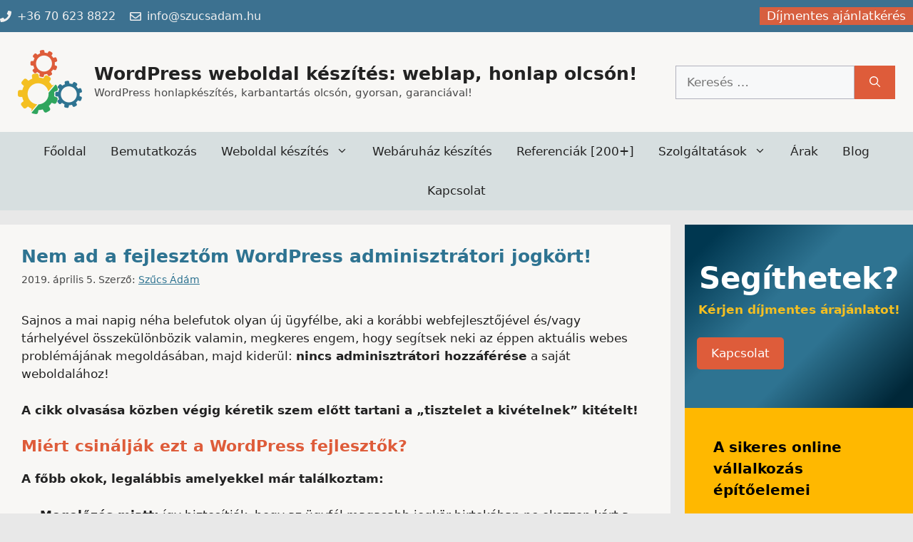

--- FILE ---
content_type: text/html; charset=UTF-8
request_url: https://olcsoweboldal.hu/blog/2019/04/05/nem-ad-a-fejlesztom-wordpress-adminisztratori-jogkort/
body_size: 35620
content:
<!DOCTYPE html>
<html dir="ltr" lang="hu" prefix="og: https://ogp.me/ns#">
<head><meta charset="UTF-8"><script>if(navigator.userAgent.match(/MSIE|Internet Explorer/i)||navigator.userAgent.match(/Trident\/7\..*?rv:11/i)){var href=document.location.href;if(!href.match(/[?&]nowprocket/)){if(href.indexOf("?")==-1){if(href.indexOf("#")==-1){document.location.href=href+"?nowprocket=1"}else{document.location.href=href.replace("#","?nowprocket=1#")}}else{if(href.indexOf("#")==-1){document.location.href=href+"&nowprocket=1"}else{document.location.href=href.replace("#","&nowprocket=1#")}}}}</script><script>class RocketLazyLoadScripts{constructor(){this.triggerEvents=["keydown","mousedown","mousemove","touchmove","touchstart","touchend","wheel"],this.userEventHandler=this._triggerListener.bind(this),this.touchStartHandler=this._onTouchStart.bind(this),this.touchMoveHandler=this._onTouchMove.bind(this),this.touchEndHandler=this._onTouchEnd.bind(this),this.clickHandler=this._onClick.bind(this),this.interceptedClicks=[],window.addEventListener("pageshow",(e=>{this.persisted=e.persisted})),window.addEventListener("DOMContentLoaded",(()=>{this._preconnect3rdParties()})),this.delayedScripts={normal:[],async:[],defer:[]},this.allJQueries=[]}_addUserInteractionListener(e){document.hidden?e._triggerListener():(this.triggerEvents.forEach((t=>window.addEventListener(t,e.userEventHandler,{passive:!0}))),window.addEventListener("touchstart",e.touchStartHandler,{passive:!0}),window.addEventListener("mousedown",e.touchStartHandler),document.addEventListener("visibilitychange",e.userEventHandler))}_removeUserInteractionListener(){this.triggerEvents.forEach((e=>window.removeEventListener(e,this.userEventHandler,{passive:!0}))),document.removeEventListener("visibilitychange",this.userEventHandler)}_onTouchStart(e){"HTML"!==e.target.tagName&&(window.addEventListener("touchend",this.touchEndHandler),window.addEventListener("mouseup",this.touchEndHandler),window.addEventListener("touchmove",this.touchMoveHandler,{passive:!0}),window.addEventListener("mousemove",this.touchMoveHandler),e.target.addEventListener("click",this.clickHandler),this._renameDOMAttribute(e.target,"onclick","rocket-onclick"))}_onTouchMove(e){window.removeEventListener("touchend",this.touchEndHandler),window.removeEventListener("mouseup",this.touchEndHandler),window.removeEventListener("touchmove",this.touchMoveHandler,{passive:!0}),window.removeEventListener("mousemove",this.touchMoveHandler),e.target.removeEventListener("click",this.clickHandler),this._renameDOMAttribute(e.target,"rocket-onclick","onclick")}_onTouchEnd(e){window.removeEventListener("touchend",this.touchEndHandler),window.removeEventListener("mouseup",this.touchEndHandler),window.removeEventListener("touchmove",this.touchMoveHandler,{passive:!0}),window.removeEventListener("mousemove",this.touchMoveHandler)}_onClick(e){e.target.removeEventListener("click",this.clickHandler),this._renameDOMAttribute(e.target,"rocket-onclick","onclick"),this.interceptedClicks.push(e),e.preventDefault(),e.stopPropagation(),e.stopImmediatePropagation()}_replayClicks(){window.removeEventListener("touchstart",this.touchStartHandler,{passive:!0}),window.removeEventListener("mousedown",this.touchStartHandler),this.interceptedClicks.forEach((e=>{e.target.dispatchEvent(new MouseEvent("click",{view:e.view,bubbles:!0,cancelable:!0}))}))}_renameDOMAttribute(e,t,n){e.hasAttribute&&e.hasAttribute(t)&&(event.target.setAttribute(n,event.target.getAttribute(t)),event.target.removeAttribute(t))}_triggerListener(){this._removeUserInteractionListener(this),"loading"===document.readyState?document.addEventListener("DOMContentLoaded",this._loadEverythingNow.bind(this)):this._loadEverythingNow()}_preconnect3rdParties(){let e=[];document.querySelectorAll("script[type=rocketlazyloadscript]").forEach((t=>{if(t.hasAttribute("src")){const n=new URL(t.src).origin;n!==location.origin&&e.push({src:n,crossOrigin:t.crossOrigin||"module"===t.getAttribute("data-rocket-type")})}})),e=[...new Map(e.map((e=>[JSON.stringify(e),e]))).values()],this._batchInjectResourceHints(e,"preconnect")}async _loadEverythingNow(){this.lastBreath=Date.now(),this._delayEventListeners(),this._delayJQueryReady(this),this._handleDocumentWrite(),this._registerAllDelayedScripts(),this._preloadAllScripts(),await this._loadScriptsFromList(this.delayedScripts.normal),await this._loadScriptsFromList(this.delayedScripts.defer),await this._loadScriptsFromList(this.delayedScripts.async);try{await this._triggerDOMContentLoaded(),await this._triggerWindowLoad()}catch(e){}window.dispatchEvent(new Event("rocket-allScriptsLoaded")),this._replayClicks()}_registerAllDelayedScripts(){document.querySelectorAll("script[type=rocketlazyloadscript]").forEach((e=>{e.hasAttribute("src")?e.hasAttribute("async")&&!1!==e.async?this.delayedScripts.async.push(e):e.hasAttribute("defer")&&!1!==e.defer||"module"===e.getAttribute("data-rocket-type")?this.delayedScripts.defer.push(e):this.delayedScripts.normal.push(e):this.delayedScripts.normal.push(e)}))}async _transformScript(e){return await this._littleBreath(),new Promise((t=>{const n=document.createElement("script");[...e.attributes].forEach((e=>{let t=e.nodeName;"type"!==t&&("data-rocket-type"===t&&(t="type"),n.setAttribute(t,e.nodeValue))})),e.hasAttribute("src")?(n.addEventListener("load",t),n.addEventListener("error",t)):(n.text=e.text,t());try{e.parentNode.replaceChild(n,e)}catch(e){t()}}))}async _loadScriptsFromList(e){const t=e.shift();return t?(await this._transformScript(t),this._loadScriptsFromList(e)):Promise.resolve()}_preloadAllScripts(){this._batchInjectResourceHints([...this.delayedScripts.normal,...this.delayedScripts.defer,...this.delayedScripts.async],"preload")}_batchInjectResourceHints(e,t){var n=document.createDocumentFragment();e.forEach((e=>{if(e.src){const i=document.createElement("link");i.href=e.src,i.rel=t,"preconnect"!==t&&(i.as="script"),e.getAttribute&&"module"===e.getAttribute("data-rocket-type")&&(i.crossOrigin=!0),e.crossOrigin&&(i.crossOrigin=e.crossOrigin),n.appendChild(i)}})),document.head.appendChild(n)}_delayEventListeners(){let e={};function t(t,n){!function(t){function n(n){return e[t].eventsToRewrite.indexOf(n)>=0?"rocket-"+n:n}e[t]||(e[t]={originalFunctions:{add:t.addEventListener,remove:t.removeEventListener},eventsToRewrite:[]},t.addEventListener=function(){arguments[0]=n(arguments[0]),e[t].originalFunctions.add.apply(t,arguments)},t.removeEventListener=function(){arguments[0]=n(arguments[0]),e[t].originalFunctions.remove.apply(t,arguments)})}(t),e[t].eventsToRewrite.push(n)}function n(e,t){let n=e[t];Object.defineProperty(e,t,{get:()=>n||function(){},set(i){e["rocket"+t]=n=i}})}t(document,"DOMContentLoaded"),t(window,"DOMContentLoaded"),t(window,"load"),t(window,"pageshow"),t(document,"readystatechange"),n(document,"onreadystatechange"),n(window,"onload"),n(window,"onpageshow")}_delayJQueryReady(e){let t=window.jQuery;Object.defineProperty(window,"jQuery",{get:()=>t,set(n){if(n&&n.fn&&!e.allJQueries.includes(n)){n.fn.ready=n.fn.init.prototype.ready=function(t){e.domReadyFired?t.bind(document)(n):document.addEventListener("rocket-DOMContentLoaded",(()=>t.bind(document)(n)))};const t=n.fn.on;n.fn.on=n.fn.init.prototype.on=function(){if(this[0]===window){function e(e){return e.split(" ").map((e=>"load"===e||0===e.indexOf("load.")?"rocket-jquery-load":e)).join(" ")}"string"==typeof arguments[0]||arguments[0]instanceof String?arguments[0]=e(arguments[0]):"object"==typeof arguments[0]&&Object.keys(arguments[0]).forEach((t=>{delete Object.assign(arguments[0],{[e(t)]:arguments[0][t]})[t]}))}return t.apply(this,arguments),this},e.allJQueries.push(n)}t=n}})}async _triggerDOMContentLoaded(){this.domReadyFired=!0,await this._littleBreath(),document.dispatchEvent(new Event("rocket-DOMContentLoaded")),await this._littleBreath(),window.dispatchEvent(new Event("rocket-DOMContentLoaded")),await this._littleBreath(),document.dispatchEvent(new Event("rocket-readystatechange")),await this._littleBreath(),document.rocketonreadystatechange&&document.rocketonreadystatechange()}async _triggerWindowLoad(){await this._littleBreath(),window.dispatchEvent(new Event("rocket-load")),await this._littleBreath(),window.rocketonload&&window.rocketonload(),await this._littleBreath(),this.allJQueries.forEach((e=>e(window).trigger("rocket-jquery-load"))),await this._littleBreath();const e=new Event("rocket-pageshow");e.persisted=this.persisted,window.dispatchEvent(e),await this._littleBreath(),window.rocketonpageshow&&window.rocketonpageshow({persisted:this.persisted})}_handleDocumentWrite(){const e=new Map;document.write=document.writeln=function(t){const n=document.currentScript,i=document.createRange(),r=n.parentElement;let o=e.get(n);void 0===o&&(o=n.nextSibling,e.set(n,o));const s=document.createDocumentFragment();i.setStart(s,0),s.appendChild(i.createContextualFragment(t)),r.insertBefore(s,o)}}async _littleBreath(){Date.now()-this.lastBreath>45&&(await this._requestAnimFrame(),this.lastBreath=Date.now())}async _requestAnimFrame(){return document.hidden?new Promise((e=>setTimeout(e))):new Promise((e=>requestAnimationFrame(e)))}static run(){const e=new RocketLazyLoadScripts;e._addUserInteractionListener(e)}}RocketLazyLoadScripts.run();</script>
	
	<title>Nem ad a fejlesztőm WordPress adminisztrátori jogkört! | WordPress weboldal készítés: weblap, honlap olcsón!</title>

		<!-- All in One SEO 4.9.1.1 - aioseo.com -->
	<meta name="description" content="Sajnos a mai napig néha belefutok olyan új ügyfélbe, aki a korábbi webfejlesztőjével és/vagy tárhelyével összekülönbözik valamin, megkeres engem, hogy segítsek neki." />
	<meta name="robots" content="max-image-preview:large" />
	<meta name="author" content="Szűcs Ádám"/>
	<link rel="canonical" href="https://olcsoweboldal.hu/blog/2019/04/05/nem-ad-a-fejlesztom-wordpress-adminisztratori-jogkort/" />
	<meta name="generator" content="All in One SEO (AIOSEO) 4.9.1.1" />
		<meta property="og:locale" content="hu_HU" />
		<meta property="og:site_name" content="WordPress weboldal készítés: weblap, honlap olcsón!" />
		<meta property="og:type" content="article" />
		<meta property="og:title" content="Nem ad a fejlesztőm WordPress adminisztrátori jogkört! | WordPress weboldal készítés: weblap, honlap olcsón!" />
		<meta property="og:description" content="Sajnos a mai napig néha belefutok olyan új ügyfélbe, aki a korábbi webfejlesztőjével és/vagy tárhelyével összekülönbözik valamin, megkeres engem, hogy segítsek neki." />
		<meta property="og:url" content="https://olcsoweboldal.hu/blog/2019/04/05/nem-ad-a-fejlesztom-wordpress-adminisztratori-jogkort/" />
		<meta property="og:image" content="https://olcsoweboldal.hu/wp-content/uploads/2019/04/wordpress.png" />
		<meta property="og:image:secure_url" content="https://olcsoweboldal.hu/wp-content/uploads/2019/04/wordpress.png" />
		<meta property="og:image:width" content="225" />
		<meta property="og:image:height" content="225" />
		<meta property="article:published_time" content="2019-04-05T14:05:40+00:00" />
		<meta property="article:modified_time" content="2021-11-22T18:19:57+00:00" />
		<meta property="article:publisher" content="https://www.facebook.com/szucsadamweb/" />
		<meta name="twitter:card" content="summary" />
		<meta name="twitter:title" content="Nem ad a fejlesztőm WordPress adminisztrátori jogkört! | WordPress weboldal készítés: weblap, honlap olcsón!" />
		<meta name="twitter:description" content="Sajnos a mai napig néha belefutok olyan új ügyfélbe, aki a korábbi webfejlesztőjével és/vagy tárhelyével összekülönbözik valamin, megkeres engem, hogy segítsek neki." />
		<meta name="twitter:image" content="https://olcsoweboldal.hu/wp-content/uploads/2019/04/wordpress.png" />
		<script type="application/ld+json" class="aioseo-schema">
			{"@context":"https:\/\/schema.org","@graph":[{"@type":"Article","@id":"https:\/\/olcsoweboldal.hu\/blog\/2019\/04\/05\/nem-ad-a-fejlesztom-wordpress-adminisztratori-jogkort\/#article","name":"Nem ad a fejleszt\u0151m WordPress adminisztr\u00e1tori jogk\u00f6rt! | WordPress weboldal k\u00e9sz\u00edt\u00e9s: weblap, honlap olcs\u00f3n!","headline":"Nem ad a fejleszt\u0151m WordPress adminisztr\u00e1tori jogk\u00f6rt!","author":{"@id":"https:\/\/olcsoweboldal.hu\/blog\/author\/szucsadam2\/#author"},"publisher":{"@id":"https:\/\/olcsoweboldal.hu\/#organization"},"image":{"@type":"ImageObject","url":"https:\/\/olcsoweboldal.hu\/wp-content\/uploads\/2019\/04\/wordpress.png","width":225,"height":225},"datePublished":"2019-04-05T16:05:40+02:00","dateModified":"2021-11-22T19:19:57+01:00","inLanguage":"hu-HU","mainEntityOfPage":{"@id":"https:\/\/olcsoweboldal.hu\/blog\/2019\/04\/05\/nem-ad-a-fejlesztom-wordpress-adminisztratori-jogkort\/#webpage"},"isPartOf":{"@id":"https:\/\/olcsoweboldal.hu\/blog\/2019\/04\/05\/nem-ad-a-fejlesztom-wordpress-adminisztratori-jogkort\/#webpage"},"articleSection":"Hasznos tippek \u00e9s tr\u00fckk\u00f6k, Marketing, Webfejleszt\u00e9s, WordPress"},{"@type":"BreadcrumbList","@id":"https:\/\/olcsoweboldal.hu\/blog\/2019\/04\/05\/nem-ad-a-fejlesztom-wordpress-adminisztratori-jogkort\/#breadcrumblist","itemListElement":[{"@type":"ListItem","@id":"https:\/\/olcsoweboldal.hu#listItem","position":1,"name":"Home","item":"https:\/\/olcsoweboldal.hu","nextItem":{"@type":"ListItem","@id":"https:\/\/olcsoweboldal.hu\/webfejlesztes\/#listItem","name":"Webfejleszt\u00e9s"}},{"@type":"ListItem","@id":"https:\/\/olcsoweboldal.hu\/webfejlesztes\/#listItem","position":2,"name":"Webfejleszt\u00e9s","item":"https:\/\/olcsoweboldal.hu\/webfejlesztes\/","nextItem":{"@type":"ListItem","@id":"https:\/\/olcsoweboldal.hu\/blog\/2019\/04\/05\/nem-ad-a-fejlesztom-wordpress-adminisztratori-jogkort\/#listItem","name":"Nem ad a fejleszt\u0151m WordPress adminisztr\u00e1tori jogk\u00f6rt!"},"previousItem":{"@type":"ListItem","@id":"https:\/\/olcsoweboldal.hu#listItem","name":"Home"}},{"@type":"ListItem","@id":"https:\/\/olcsoweboldal.hu\/blog\/2019\/04\/05\/nem-ad-a-fejlesztom-wordpress-adminisztratori-jogkort\/#listItem","position":3,"name":"Nem ad a fejleszt\u0151m WordPress adminisztr\u00e1tori jogk\u00f6rt!","previousItem":{"@type":"ListItem","@id":"https:\/\/olcsoweboldal.hu\/webfejlesztes\/#listItem","name":"Webfejleszt\u00e9s"}}]},{"@type":"Organization","@id":"https:\/\/olcsoweboldal.hu\/#organization","name":"WordPress weboldal k\u00e9sz\u00edt\u00e9s: weblap, honlap olcs\u00f3n!","description":"WordPress honlapk\u00e9sz\u00edt\u00e9s, karbantart\u00e1s olcs\u00f3n, gyorsan, garanci\u00e1val!","url":"https:\/\/olcsoweboldal.hu\/","telephone":"+36706238822","foundingDate":"2006-12-13","logo":{"@type":"ImageObject","url":"https:\/\/olcsoweboldal.hu\/wp-content\/uploads\/2022\/04\/olcsoweboldal-fogaskerek-logo-2022-h-500.png","@id":"https:\/\/olcsoweboldal.hu\/blog\/2019\/04\/05\/nem-ad-a-fejlesztom-wordpress-adminisztratori-jogkort\/#organizationLogo","width":500,"height":498},"image":{"@id":"https:\/\/olcsoweboldal.hu\/blog\/2019\/04\/05\/nem-ad-a-fejlesztom-wordpress-adminisztratori-jogkort\/#organizationLogo"},"sameAs":["https:\/\/www.facebook.com\/szucsadamweb\/"]},{"@type":"Person","@id":"https:\/\/olcsoweboldal.hu\/blog\/author\/szucsadam2\/#author","url":"https:\/\/olcsoweboldal.hu\/blog\/author\/szucsadam2\/","name":"Sz\u0171cs \u00c1d\u00e1m","image":{"@type":"ImageObject","@id":"https:\/\/olcsoweboldal.hu\/blog\/2019\/04\/05\/nem-ad-a-fejlesztom-wordpress-adminisztratori-jogkort\/#authorImage","url":"https:\/\/secure.gravatar.com\/avatar\/70f209ddeaed1e2dae0773894d6ae408872d72cdff6ea0d58e27dd546d2f7a32?s=96&r=g","width":96,"height":96,"caption":"Sz\u0171cs \u00c1d\u00e1m"}},{"@type":"WebPage","@id":"https:\/\/olcsoweboldal.hu\/blog\/2019\/04\/05\/nem-ad-a-fejlesztom-wordpress-adminisztratori-jogkort\/#webpage","url":"https:\/\/olcsoweboldal.hu\/blog\/2019\/04\/05\/nem-ad-a-fejlesztom-wordpress-adminisztratori-jogkort\/","name":"Nem ad a fejleszt\u0151m WordPress adminisztr\u00e1tori jogk\u00f6rt! | WordPress weboldal k\u00e9sz\u00edt\u00e9s: weblap, honlap olcs\u00f3n!","description":"Sajnos a mai napig n\u00e9ha belefutok olyan \u00faj \u00fcgyf\u00e9lbe, aki a kor\u00e1bbi webfejleszt\u0151j\u00e9vel \u00e9s\/vagy t\u00e1rhely\u00e9vel \u00f6sszek\u00fcl\u00f6nb\u00f6zik valamin, megkeres engem, hogy seg\u00edtsek neki.","inLanguage":"hu-HU","isPartOf":{"@id":"https:\/\/olcsoweboldal.hu\/#website"},"breadcrumb":{"@id":"https:\/\/olcsoweboldal.hu\/blog\/2019\/04\/05\/nem-ad-a-fejlesztom-wordpress-adminisztratori-jogkort\/#breadcrumblist"},"author":{"@id":"https:\/\/olcsoweboldal.hu\/blog\/author\/szucsadam2\/#author"},"creator":{"@id":"https:\/\/olcsoweboldal.hu\/blog\/author\/szucsadam2\/#author"},"image":{"@type":"ImageObject","url":"https:\/\/olcsoweboldal.hu\/wp-content\/uploads\/2019\/04\/wordpress.png","@id":"https:\/\/olcsoweboldal.hu\/blog\/2019\/04\/05\/nem-ad-a-fejlesztom-wordpress-adminisztratori-jogkort\/#mainImage","width":225,"height":225},"primaryImageOfPage":{"@id":"https:\/\/olcsoweboldal.hu\/blog\/2019\/04\/05\/nem-ad-a-fejlesztom-wordpress-adminisztratori-jogkort\/#mainImage"},"datePublished":"2019-04-05T16:05:40+02:00","dateModified":"2021-11-22T19:19:57+01:00"},{"@type":"WebSite","@id":"https:\/\/olcsoweboldal.hu\/#website","url":"https:\/\/olcsoweboldal.hu\/","name":"WordPress weboldal k\u00e9sz\u00edt\u00e9s: weblap, honlap olcs\u00f3n!","description":"WordPress honlapk\u00e9sz\u00edt\u00e9s, karbantart\u00e1s olcs\u00f3n, gyorsan, garanci\u00e1val!","inLanguage":"hu-HU","publisher":{"@id":"https:\/\/olcsoweboldal.hu\/#organization"}}]}
		</script>
		<!-- All in One SEO -->

<meta name="viewport" content="width=device-width, initial-scale=1">
<link rel="alternate" title="oEmbed (JSON)" type="application/json+oembed" href="https://olcsoweboldal.hu/wp-json/oembed/1.0/embed?url=https%3A%2F%2Folcsoweboldal.hu%2Fblog%2F2019%2F04%2F05%2Fnem-ad-a-fejlesztom-wordpress-adminisztratori-jogkort%2F" />
<link rel="alternate" title="oEmbed (XML)" type="text/xml+oembed" href="https://olcsoweboldal.hu/wp-json/oembed/1.0/embed?url=https%3A%2F%2Folcsoweboldal.hu%2Fblog%2F2019%2F04%2F05%2Fnem-ad-a-fejlesztom-wordpress-adminisztratori-jogkort%2F&#038;format=xml" />
<style id='wp-img-auto-sizes-contain-inline-css'>
img:is([sizes=auto i],[sizes^="auto," i]){contain-intrinsic-size:3000px 1500px}
/*# sourceURL=wp-img-auto-sizes-contain-inline-css */
</style>
<style id='wp-emoji-styles-inline-css'>

	img.wp-smiley, img.emoji {
		display: inline !important;
		border: none !important;
		box-shadow: none !important;
		height: 1em !important;
		width: 1em !important;
		margin: 0 0.07em !important;
		vertical-align: -0.1em !important;
		background: none !important;
		padding: 0 !important;
	}
/*# sourceURL=wp-emoji-styles-inline-css */
</style>
<style id='wp-block-library-inline-css'>
:root{--wp-block-synced-color:#7a00df;--wp-block-synced-color--rgb:122,0,223;--wp-bound-block-color:var(--wp-block-synced-color);--wp-editor-canvas-background:#ddd;--wp-admin-theme-color:#007cba;--wp-admin-theme-color--rgb:0,124,186;--wp-admin-theme-color-darker-10:#006ba1;--wp-admin-theme-color-darker-10--rgb:0,107,160.5;--wp-admin-theme-color-darker-20:#005a87;--wp-admin-theme-color-darker-20--rgb:0,90,135;--wp-admin-border-width-focus:2px}@media (min-resolution:192dpi){:root{--wp-admin-border-width-focus:1.5px}}.wp-element-button{cursor:pointer}:root .has-very-light-gray-background-color{background-color:#eee}:root .has-very-dark-gray-background-color{background-color:#313131}:root .has-very-light-gray-color{color:#eee}:root .has-very-dark-gray-color{color:#313131}:root .has-vivid-green-cyan-to-vivid-cyan-blue-gradient-background{background:linear-gradient(135deg,#00d084,#0693e3)}:root .has-purple-crush-gradient-background{background:linear-gradient(135deg,#34e2e4,#4721fb 50%,#ab1dfe)}:root .has-hazy-dawn-gradient-background{background:linear-gradient(135deg,#faaca8,#dad0ec)}:root .has-subdued-olive-gradient-background{background:linear-gradient(135deg,#fafae1,#67a671)}:root .has-atomic-cream-gradient-background{background:linear-gradient(135deg,#fdd79a,#004a59)}:root .has-nightshade-gradient-background{background:linear-gradient(135deg,#330968,#31cdcf)}:root .has-midnight-gradient-background{background:linear-gradient(135deg,#020381,#2874fc)}:root{--wp--preset--font-size--normal:16px;--wp--preset--font-size--huge:42px}.has-regular-font-size{font-size:1em}.has-larger-font-size{font-size:2.625em}.has-normal-font-size{font-size:var(--wp--preset--font-size--normal)}.has-huge-font-size{font-size:var(--wp--preset--font-size--huge)}.has-text-align-center{text-align:center}.has-text-align-left{text-align:left}.has-text-align-right{text-align:right}.has-fit-text{white-space:nowrap!important}#end-resizable-editor-section{display:none}.aligncenter{clear:both}.items-justified-left{justify-content:flex-start}.items-justified-center{justify-content:center}.items-justified-right{justify-content:flex-end}.items-justified-space-between{justify-content:space-between}.screen-reader-text{border:0;clip-path:inset(50%);height:1px;margin:-1px;overflow:hidden;padding:0;position:absolute;width:1px;word-wrap:normal!important}.screen-reader-text:focus{background-color:#ddd;clip-path:none;color:#444;display:block;font-size:1em;height:auto;left:5px;line-height:normal;padding:15px 23px 14px;text-decoration:none;top:5px;width:auto;z-index:100000}html :where(.has-border-color){border-style:solid}html :where([style*=border-top-color]){border-top-style:solid}html :where([style*=border-right-color]){border-right-style:solid}html :where([style*=border-bottom-color]){border-bottom-style:solid}html :where([style*=border-left-color]){border-left-style:solid}html :where([style*=border-width]){border-style:solid}html :where([style*=border-top-width]){border-top-style:solid}html :where([style*=border-right-width]){border-right-style:solid}html :where([style*=border-bottom-width]){border-bottom-style:solid}html :where([style*=border-left-width]){border-left-style:solid}html :where(img[class*=wp-image-]){height:auto;max-width:100%}:where(figure){margin:0 0 1em}html :where(.is-position-sticky){--wp-admin--admin-bar--position-offset:var(--wp-admin--admin-bar--height,0px)}@media screen and (max-width:600px){html :where(.is-position-sticky){--wp-admin--admin-bar--position-offset:0px}}

/*# sourceURL=wp-block-library-inline-css */
</style><style id='wp-block-button-inline-css'>
.wp-block-button__link{align-content:center;box-sizing:border-box;cursor:pointer;display:inline-block;height:100%;text-align:center;word-break:break-word}.wp-block-button__link.aligncenter{text-align:center}.wp-block-button__link.alignright{text-align:right}:where(.wp-block-button__link){border-radius:9999px;box-shadow:none;padding:calc(.667em + 2px) calc(1.333em + 2px);text-decoration:none}.wp-block-button[style*=text-decoration] .wp-block-button__link{text-decoration:inherit}.wp-block-buttons>.wp-block-button.has-custom-width{max-width:none}.wp-block-buttons>.wp-block-button.has-custom-width .wp-block-button__link{width:100%}.wp-block-buttons>.wp-block-button.has-custom-font-size .wp-block-button__link{font-size:inherit}.wp-block-buttons>.wp-block-button.wp-block-button__width-25{width:calc(25% - var(--wp--style--block-gap, .5em)*.75)}.wp-block-buttons>.wp-block-button.wp-block-button__width-50{width:calc(50% - var(--wp--style--block-gap, .5em)*.5)}.wp-block-buttons>.wp-block-button.wp-block-button__width-75{width:calc(75% - var(--wp--style--block-gap, .5em)*.25)}.wp-block-buttons>.wp-block-button.wp-block-button__width-100{flex-basis:100%;width:100%}.wp-block-buttons.is-vertical>.wp-block-button.wp-block-button__width-25{width:25%}.wp-block-buttons.is-vertical>.wp-block-button.wp-block-button__width-50{width:50%}.wp-block-buttons.is-vertical>.wp-block-button.wp-block-button__width-75{width:75%}.wp-block-button.is-style-squared,.wp-block-button__link.wp-block-button.is-style-squared{border-radius:0}.wp-block-button.no-border-radius,.wp-block-button__link.no-border-radius{border-radius:0!important}:root :where(.wp-block-button .wp-block-button__link.is-style-outline),:root :where(.wp-block-button.is-style-outline>.wp-block-button__link){border:2px solid;padding:.667em 1.333em}:root :where(.wp-block-button .wp-block-button__link.is-style-outline:not(.has-text-color)),:root :where(.wp-block-button.is-style-outline>.wp-block-button__link:not(.has-text-color)){color:currentColor}:root :where(.wp-block-button .wp-block-button__link.is-style-outline:not(.has-background)),:root :where(.wp-block-button.is-style-outline>.wp-block-button__link:not(.has-background)){background-color:initial;background-image:none}
/*# sourceURL=https://olcsoweboldal.hu/wp-includes/blocks/button/style.min.css */
</style>
<style id='wp-block-cover-inline-css'>
.wp-block-cover,.wp-block-cover-image{align-items:center;background-position:50%;box-sizing:border-box;display:flex;justify-content:center;min-height:430px;overflow:hidden;overflow:clip;padding:1em;position:relative}.wp-block-cover .has-background-dim:not([class*=-background-color]),.wp-block-cover-image .has-background-dim:not([class*=-background-color]),.wp-block-cover-image.has-background-dim:not([class*=-background-color]),.wp-block-cover.has-background-dim:not([class*=-background-color]){background-color:#000}.wp-block-cover .has-background-dim.has-background-gradient,.wp-block-cover-image .has-background-dim.has-background-gradient{background-color:initial}.wp-block-cover-image.has-background-dim:before,.wp-block-cover.has-background-dim:before{background-color:inherit;content:""}.wp-block-cover .wp-block-cover__background,.wp-block-cover .wp-block-cover__gradient-background,.wp-block-cover-image .wp-block-cover__background,.wp-block-cover-image .wp-block-cover__gradient-background,.wp-block-cover-image.has-background-dim:not(.has-background-gradient):before,.wp-block-cover.has-background-dim:not(.has-background-gradient):before{bottom:0;left:0;opacity:.5;position:absolute;right:0;top:0}.wp-block-cover-image.has-background-dim.has-background-dim-10 .wp-block-cover__background,.wp-block-cover-image.has-background-dim.has-background-dim-10 .wp-block-cover__gradient-background,.wp-block-cover-image.has-background-dim.has-background-dim-10:not(.has-background-gradient):before,.wp-block-cover.has-background-dim.has-background-dim-10 .wp-block-cover__background,.wp-block-cover.has-background-dim.has-background-dim-10 .wp-block-cover__gradient-background,.wp-block-cover.has-background-dim.has-background-dim-10:not(.has-background-gradient):before{opacity:.1}.wp-block-cover-image.has-background-dim.has-background-dim-20 .wp-block-cover__background,.wp-block-cover-image.has-background-dim.has-background-dim-20 .wp-block-cover__gradient-background,.wp-block-cover-image.has-background-dim.has-background-dim-20:not(.has-background-gradient):before,.wp-block-cover.has-background-dim.has-background-dim-20 .wp-block-cover__background,.wp-block-cover.has-background-dim.has-background-dim-20 .wp-block-cover__gradient-background,.wp-block-cover.has-background-dim.has-background-dim-20:not(.has-background-gradient):before{opacity:.2}.wp-block-cover-image.has-background-dim.has-background-dim-30 .wp-block-cover__background,.wp-block-cover-image.has-background-dim.has-background-dim-30 .wp-block-cover__gradient-background,.wp-block-cover-image.has-background-dim.has-background-dim-30:not(.has-background-gradient):before,.wp-block-cover.has-background-dim.has-background-dim-30 .wp-block-cover__background,.wp-block-cover.has-background-dim.has-background-dim-30 .wp-block-cover__gradient-background,.wp-block-cover.has-background-dim.has-background-dim-30:not(.has-background-gradient):before{opacity:.3}.wp-block-cover-image.has-background-dim.has-background-dim-40 .wp-block-cover__background,.wp-block-cover-image.has-background-dim.has-background-dim-40 .wp-block-cover__gradient-background,.wp-block-cover-image.has-background-dim.has-background-dim-40:not(.has-background-gradient):before,.wp-block-cover.has-background-dim.has-background-dim-40 .wp-block-cover__background,.wp-block-cover.has-background-dim.has-background-dim-40 .wp-block-cover__gradient-background,.wp-block-cover.has-background-dim.has-background-dim-40:not(.has-background-gradient):before{opacity:.4}.wp-block-cover-image.has-background-dim.has-background-dim-50 .wp-block-cover__background,.wp-block-cover-image.has-background-dim.has-background-dim-50 .wp-block-cover__gradient-background,.wp-block-cover-image.has-background-dim.has-background-dim-50:not(.has-background-gradient):before,.wp-block-cover.has-background-dim.has-background-dim-50 .wp-block-cover__background,.wp-block-cover.has-background-dim.has-background-dim-50 .wp-block-cover__gradient-background,.wp-block-cover.has-background-dim.has-background-dim-50:not(.has-background-gradient):before{opacity:.5}.wp-block-cover-image.has-background-dim.has-background-dim-60 .wp-block-cover__background,.wp-block-cover-image.has-background-dim.has-background-dim-60 .wp-block-cover__gradient-background,.wp-block-cover-image.has-background-dim.has-background-dim-60:not(.has-background-gradient):before,.wp-block-cover.has-background-dim.has-background-dim-60 .wp-block-cover__background,.wp-block-cover.has-background-dim.has-background-dim-60 .wp-block-cover__gradient-background,.wp-block-cover.has-background-dim.has-background-dim-60:not(.has-background-gradient):before{opacity:.6}.wp-block-cover-image.has-background-dim.has-background-dim-70 .wp-block-cover__background,.wp-block-cover-image.has-background-dim.has-background-dim-70 .wp-block-cover__gradient-background,.wp-block-cover-image.has-background-dim.has-background-dim-70:not(.has-background-gradient):before,.wp-block-cover.has-background-dim.has-background-dim-70 .wp-block-cover__background,.wp-block-cover.has-background-dim.has-background-dim-70 .wp-block-cover__gradient-background,.wp-block-cover.has-background-dim.has-background-dim-70:not(.has-background-gradient):before{opacity:.7}.wp-block-cover-image.has-background-dim.has-background-dim-80 .wp-block-cover__background,.wp-block-cover-image.has-background-dim.has-background-dim-80 .wp-block-cover__gradient-background,.wp-block-cover-image.has-background-dim.has-background-dim-80:not(.has-background-gradient):before,.wp-block-cover.has-background-dim.has-background-dim-80 .wp-block-cover__background,.wp-block-cover.has-background-dim.has-background-dim-80 .wp-block-cover__gradient-background,.wp-block-cover.has-background-dim.has-background-dim-80:not(.has-background-gradient):before{opacity:.8}.wp-block-cover-image.has-background-dim.has-background-dim-90 .wp-block-cover__background,.wp-block-cover-image.has-background-dim.has-background-dim-90 .wp-block-cover__gradient-background,.wp-block-cover-image.has-background-dim.has-background-dim-90:not(.has-background-gradient):before,.wp-block-cover.has-background-dim.has-background-dim-90 .wp-block-cover__background,.wp-block-cover.has-background-dim.has-background-dim-90 .wp-block-cover__gradient-background,.wp-block-cover.has-background-dim.has-background-dim-90:not(.has-background-gradient):before{opacity:.9}.wp-block-cover-image.has-background-dim.has-background-dim-100 .wp-block-cover__background,.wp-block-cover-image.has-background-dim.has-background-dim-100 .wp-block-cover__gradient-background,.wp-block-cover-image.has-background-dim.has-background-dim-100:not(.has-background-gradient):before,.wp-block-cover.has-background-dim.has-background-dim-100 .wp-block-cover__background,.wp-block-cover.has-background-dim.has-background-dim-100 .wp-block-cover__gradient-background,.wp-block-cover.has-background-dim.has-background-dim-100:not(.has-background-gradient):before{opacity:1}.wp-block-cover .wp-block-cover__background.has-background-dim.has-background-dim-0,.wp-block-cover .wp-block-cover__gradient-background.has-background-dim.has-background-dim-0,.wp-block-cover-image .wp-block-cover__background.has-background-dim.has-background-dim-0,.wp-block-cover-image .wp-block-cover__gradient-background.has-background-dim.has-background-dim-0{opacity:0}.wp-block-cover .wp-block-cover__background.has-background-dim.has-background-dim-10,.wp-block-cover .wp-block-cover__gradient-background.has-background-dim.has-background-dim-10,.wp-block-cover-image .wp-block-cover__background.has-background-dim.has-background-dim-10,.wp-block-cover-image .wp-block-cover__gradient-background.has-background-dim.has-background-dim-10{opacity:.1}.wp-block-cover .wp-block-cover__background.has-background-dim.has-background-dim-20,.wp-block-cover .wp-block-cover__gradient-background.has-background-dim.has-background-dim-20,.wp-block-cover-image .wp-block-cover__background.has-background-dim.has-background-dim-20,.wp-block-cover-image .wp-block-cover__gradient-background.has-background-dim.has-background-dim-20{opacity:.2}.wp-block-cover .wp-block-cover__background.has-background-dim.has-background-dim-30,.wp-block-cover .wp-block-cover__gradient-background.has-background-dim.has-background-dim-30,.wp-block-cover-image .wp-block-cover__background.has-background-dim.has-background-dim-30,.wp-block-cover-image .wp-block-cover__gradient-background.has-background-dim.has-background-dim-30{opacity:.3}.wp-block-cover .wp-block-cover__background.has-background-dim.has-background-dim-40,.wp-block-cover .wp-block-cover__gradient-background.has-background-dim.has-background-dim-40,.wp-block-cover-image .wp-block-cover__background.has-background-dim.has-background-dim-40,.wp-block-cover-image .wp-block-cover__gradient-background.has-background-dim.has-background-dim-40{opacity:.4}.wp-block-cover .wp-block-cover__background.has-background-dim.has-background-dim-50,.wp-block-cover .wp-block-cover__gradient-background.has-background-dim.has-background-dim-50,.wp-block-cover-image .wp-block-cover__background.has-background-dim.has-background-dim-50,.wp-block-cover-image .wp-block-cover__gradient-background.has-background-dim.has-background-dim-50{opacity:.5}.wp-block-cover .wp-block-cover__background.has-background-dim.has-background-dim-60,.wp-block-cover .wp-block-cover__gradient-background.has-background-dim.has-background-dim-60,.wp-block-cover-image .wp-block-cover__background.has-background-dim.has-background-dim-60,.wp-block-cover-image .wp-block-cover__gradient-background.has-background-dim.has-background-dim-60{opacity:.6}.wp-block-cover .wp-block-cover__background.has-background-dim.has-background-dim-70,.wp-block-cover .wp-block-cover__gradient-background.has-background-dim.has-background-dim-70,.wp-block-cover-image .wp-block-cover__background.has-background-dim.has-background-dim-70,.wp-block-cover-image .wp-block-cover__gradient-background.has-background-dim.has-background-dim-70{opacity:.7}.wp-block-cover .wp-block-cover__background.has-background-dim.has-background-dim-80,.wp-block-cover .wp-block-cover__gradient-background.has-background-dim.has-background-dim-80,.wp-block-cover-image .wp-block-cover__background.has-background-dim.has-background-dim-80,.wp-block-cover-image .wp-block-cover__gradient-background.has-background-dim.has-background-dim-80{opacity:.8}.wp-block-cover .wp-block-cover__background.has-background-dim.has-background-dim-90,.wp-block-cover .wp-block-cover__gradient-background.has-background-dim.has-background-dim-90,.wp-block-cover-image .wp-block-cover__background.has-background-dim.has-background-dim-90,.wp-block-cover-image .wp-block-cover__gradient-background.has-background-dim.has-background-dim-90{opacity:.9}.wp-block-cover .wp-block-cover__background.has-background-dim.has-background-dim-100,.wp-block-cover .wp-block-cover__gradient-background.has-background-dim.has-background-dim-100,.wp-block-cover-image .wp-block-cover__background.has-background-dim.has-background-dim-100,.wp-block-cover-image .wp-block-cover__gradient-background.has-background-dim.has-background-dim-100{opacity:1}.wp-block-cover-image.alignleft,.wp-block-cover-image.alignright,.wp-block-cover.alignleft,.wp-block-cover.alignright{max-width:420px;width:100%}.wp-block-cover-image.aligncenter,.wp-block-cover-image.alignleft,.wp-block-cover-image.alignright,.wp-block-cover.aligncenter,.wp-block-cover.alignleft,.wp-block-cover.alignright{display:flex}.wp-block-cover .wp-block-cover__inner-container,.wp-block-cover-image .wp-block-cover__inner-container{color:inherit;position:relative;width:100%}.wp-block-cover-image.is-position-top-left,.wp-block-cover.is-position-top-left{align-items:flex-start;justify-content:flex-start}.wp-block-cover-image.is-position-top-center,.wp-block-cover.is-position-top-center{align-items:flex-start;justify-content:center}.wp-block-cover-image.is-position-top-right,.wp-block-cover.is-position-top-right{align-items:flex-start;justify-content:flex-end}.wp-block-cover-image.is-position-center-left,.wp-block-cover.is-position-center-left{align-items:center;justify-content:flex-start}.wp-block-cover-image.is-position-center-center,.wp-block-cover.is-position-center-center{align-items:center;justify-content:center}.wp-block-cover-image.is-position-center-right,.wp-block-cover.is-position-center-right{align-items:center;justify-content:flex-end}.wp-block-cover-image.is-position-bottom-left,.wp-block-cover.is-position-bottom-left{align-items:flex-end;justify-content:flex-start}.wp-block-cover-image.is-position-bottom-center,.wp-block-cover.is-position-bottom-center{align-items:flex-end;justify-content:center}.wp-block-cover-image.is-position-bottom-right,.wp-block-cover.is-position-bottom-right{align-items:flex-end;justify-content:flex-end}.wp-block-cover-image.has-custom-content-position.has-custom-content-position .wp-block-cover__inner-container,.wp-block-cover.has-custom-content-position.has-custom-content-position .wp-block-cover__inner-container{margin:0}.wp-block-cover-image.has-custom-content-position.has-custom-content-position.is-position-bottom-left .wp-block-cover__inner-container,.wp-block-cover-image.has-custom-content-position.has-custom-content-position.is-position-bottom-right .wp-block-cover__inner-container,.wp-block-cover-image.has-custom-content-position.has-custom-content-position.is-position-center-left .wp-block-cover__inner-container,.wp-block-cover-image.has-custom-content-position.has-custom-content-position.is-position-center-right .wp-block-cover__inner-container,.wp-block-cover-image.has-custom-content-position.has-custom-content-position.is-position-top-left .wp-block-cover__inner-container,.wp-block-cover-image.has-custom-content-position.has-custom-content-position.is-position-top-right .wp-block-cover__inner-container,.wp-block-cover.has-custom-content-position.has-custom-content-position.is-position-bottom-left .wp-block-cover__inner-container,.wp-block-cover.has-custom-content-position.has-custom-content-position.is-position-bottom-right .wp-block-cover__inner-container,.wp-block-cover.has-custom-content-position.has-custom-content-position.is-position-center-left .wp-block-cover__inner-container,.wp-block-cover.has-custom-content-position.has-custom-content-position.is-position-center-right .wp-block-cover__inner-container,.wp-block-cover.has-custom-content-position.has-custom-content-position.is-position-top-left .wp-block-cover__inner-container,.wp-block-cover.has-custom-content-position.has-custom-content-position.is-position-top-right .wp-block-cover__inner-container{margin:0;width:auto}.wp-block-cover .wp-block-cover__image-background,.wp-block-cover video.wp-block-cover__video-background,.wp-block-cover-image .wp-block-cover__image-background,.wp-block-cover-image video.wp-block-cover__video-background{border:none;bottom:0;box-shadow:none;height:100%;left:0;margin:0;max-height:none;max-width:none;object-fit:cover;outline:none;padding:0;position:absolute;right:0;top:0;width:100%}.wp-block-cover-image.has-parallax,.wp-block-cover.has-parallax,.wp-block-cover__image-background.has-parallax,video.wp-block-cover__video-background.has-parallax{background-attachment:fixed;background-repeat:no-repeat;background-size:cover}@supports (-webkit-touch-callout:inherit){.wp-block-cover-image.has-parallax,.wp-block-cover.has-parallax,.wp-block-cover__image-background.has-parallax,video.wp-block-cover__video-background.has-parallax{background-attachment:scroll}}@media (prefers-reduced-motion:reduce){.wp-block-cover-image.has-parallax,.wp-block-cover.has-parallax,.wp-block-cover__image-background.has-parallax,video.wp-block-cover__video-background.has-parallax{background-attachment:scroll}}.wp-block-cover-image.is-repeated,.wp-block-cover.is-repeated,.wp-block-cover__image-background.is-repeated,video.wp-block-cover__video-background.is-repeated{background-repeat:repeat;background-size:auto}.wp-block-cover-image-text,.wp-block-cover-image-text a,.wp-block-cover-image-text a:active,.wp-block-cover-image-text a:focus,.wp-block-cover-image-text a:hover,.wp-block-cover-text,.wp-block-cover-text a,.wp-block-cover-text a:active,.wp-block-cover-text a:focus,.wp-block-cover-text a:hover,section.wp-block-cover-image h2,section.wp-block-cover-image h2 a,section.wp-block-cover-image h2 a:active,section.wp-block-cover-image h2 a:focus,section.wp-block-cover-image h2 a:hover{color:#fff}.wp-block-cover-image .wp-block-cover.has-left-content{justify-content:flex-start}.wp-block-cover-image .wp-block-cover.has-right-content{justify-content:flex-end}.wp-block-cover-image.has-left-content .wp-block-cover-image-text,.wp-block-cover.has-left-content .wp-block-cover-text,section.wp-block-cover-image.has-left-content>h2{margin-left:0;text-align:left}.wp-block-cover-image.has-right-content .wp-block-cover-image-text,.wp-block-cover.has-right-content .wp-block-cover-text,section.wp-block-cover-image.has-right-content>h2{margin-right:0;text-align:right}.wp-block-cover .wp-block-cover-text,.wp-block-cover-image .wp-block-cover-image-text,section.wp-block-cover-image>h2{font-size:2em;line-height:1.25;margin-bottom:0;max-width:840px;padding:.44em;text-align:center;z-index:1}:where(.wp-block-cover-image:not(.has-text-color)),:where(.wp-block-cover:not(.has-text-color)){color:#fff}:where(.wp-block-cover-image.is-light:not(.has-text-color)),:where(.wp-block-cover.is-light:not(.has-text-color)){color:#000}:root :where(.wp-block-cover h1:not(.has-text-color)),:root :where(.wp-block-cover h2:not(.has-text-color)),:root :where(.wp-block-cover h3:not(.has-text-color)),:root :where(.wp-block-cover h4:not(.has-text-color)),:root :where(.wp-block-cover h5:not(.has-text-color)),:root :where(.wp-block-cover h6:not(.has-text-color)),:root :where(.wp-block-cover p:not(.has-text-color)){color:inherit}body:not(.editor-styles-wrapper) .wp-block-cover:not(.wp-block-cover:has(.wp-block-cover__background+.wp-block-cover__inner-container)) .wp-block-cover__image-background,body:not(.editor-styles-wrapper) .wp-block-cover:not(.wp-block-cover:has(.wp-block-cover__background+.wp-block-cover__inner-container)) .wp-block-cover__video-background{z-index:0}body:not(.editor-styles-wrapper) .wp-block-cover:not(.wp-block-cover:has(.wp-block-cover__background+.wp-block-cover__inner-container)) .wp-block-cover__background,body:not(.editor-styles-wrapper) .wp-block-cover:not(.wp-block-cover:has(.wp-block-cover__background+.wp-block-cover__inner-container)) .wp-block-cover__gradient-background,body:not(.editor-styles-wrapper) .wp-block-cover:not(.wp-block-cover:has(.wp-block-cover__background+.wp-block-cover__inner-container)) .wp-block-cover__inner-container,body:not(.editor-styles-wrapper) .wp-block-cover:not(.wp-block-cover:has(.wp-block-cover__background+.wp-block-cover__inner-container)).has-background-dim:not(.has-background-gradient):before{z-index:1}.has-modal-open body:not(.editor-styles-wrapper) .wp-block-cover:not(.wp-block-cover:has(.wp-block-cover__background+.wp-block-cover__inner-container)) .wp-block-cover__inner-container{z-index:auto}
/*# sourceURL=https://olcsoweboldal.hu/wp-includes/blocks/cover/style.min.css */
</style>
<style id='wp-block-buttons-inline-css'>
.wp-block-buttons{box-sizing:border-box}.wp-block-buttons.is-vertical{flex-direction:column}.wp-block-buttons.is-vertical>.wp-block-button:last-child{margin-bottom:0}.wp-block-buttons>.wp-block-button{display:inline-block;margin:0}.wp-block-buttons.is-content-justification-left{justify-content:flex-start}.wp-block-buttons.is-content-justification-left.is-vertical{align-items:flex-start}.wp-block-buttons.is-content-justification-center{justify-content:center}.wp-block-buttons.is-content-justification-center.is-vertical{align-items:center}.wp-block-buttons.is-content-justification-right{justify-content:flex-end}.wp-block-buttons.is-content-justification-right.is-vertical{align-items:flex-end}.wp-block-buttons.is-content-justification-space-between{justify-content:space-between}.wp-block-buttons.aligncenter{text-align:center}.wp-block-buttons:not(.is-content-justification-space-between,.is-content-justification-right,.is-content-justification-left,.is-content-justification-center) .wp-block-button.aligncenter{margin-left:auto;margin-right:auto;width:100%}.wp-block-buttons[style*=text-decoration] .wp-block-button,.wp-block-buttons[style*=text-decoration] .wp-block-button__link{text-decoration:inherit}.wp-block-buttons.has-custom-font-size .wp-block-button__link{font-size:inherit}.wp-block-buttons .wp-block-button__link{width:100%}.wp-block-button.aligncenter{text-align:center}
/*# sourceURL=https://olcsoweboldal.hu/wp-includes/blocks/buttons/style.min.css */
</style>
<style id='wp-block-group-inline-css'>
.wp-block-group{box-sizing:border-box}:where(.wp-block-group.wp-block-group-is-layout-constrained){position:relative}
/*# sourceURL=https://olcsoweboldal.hu/wp-includes/blocks/group/style.min.css */
</style>
<style id='wp-block-paragraph-inline-css'>
.is-small-text{font-size:.875em}.is-regular-text{font-size:1em}.is-large-text{font-size:2.25em}.is-larger-text{font-size:3em}.has-drop-cap:not(:focus):first-letter{float:left;font-size:8.4em;font-style:normal;font-weight:100;line-height:.68;margin:.05em .1em 0 0;text-transform:uppercase}body.rtl .has-drop-cap:not(:focus):first-letter{float:none;margin-left:.1em}p.has-drop-cap.has-background{overflow:hidden}:root :where(p.has-background){padding:1.25em 2.375em}:where(p.has-text-color:not(.has-link-color)) a{color:inherit}p.has-text-align-left[style*="writing-mode:vertical-lr"],p.has-text-align-right[style*="writing-mode:vertical-rl"]{rotate:180deg}
/*# sourceURL=https://olcsoweboldal.hu/wp-includes/blocks/paragraph/style.min.css */
</style>
<style id='wp-block-spacer-inline-css'>
.wp-block-spacer{clear:both}
/*# sourceURL=https://olcsoweboldal.hu/wp-includes/blocks/spacer/style.min.css */
</style>
<style id='global-styles-inline-css'>
:root{--wp--preset--aspect-ratio--square: 1;--wp--preset--aspect-ratio--4-3: 4/3;--wp--preset--aspect-ratio--3-4: 3/4;--wp--preset--aspect-ratio--3-2: 3/2;--wp--preset--aspect-ratio--2-3: 2/3;--wp--preset--aspect-ratio--16-9: 16/9;--wp--preset--aspect-ratio--9-16: 9/16;--wp--preset--color--black: #000000;--wp--preset--color--cyan-bluish-gray: #abb8c3;--wp--preset--color--white: #ffffff;--wp--preset--color--pale-pink: #f78da7;--wp--preset--color--vivid-red: #cf2e2e;--wp--preset--color--luminous-vivid-orange: #ff6900;--wp--preset--color--luminous-vivid-amber: #fcb900;--wp--preset--color--light-green-cyan: #7bdcb5;--wp--preset--color--vivid-green-cyan: #00d084;--wp--preset--color--pale-cyan-blue: #8ed1fc;--wp--preset--color--vivid-cyan-blue: #0693e3;--wp--preset--color--vivid-purple: #9b51e0;--wp--preset--color--contrast: var(--contrast);--wp--preset--color--contrast-2: var(--contrast-2);--wp--preset--color--contrast-3: var(--contrast-3);--wp--preset--color--base: var(--base);--wp--preset--color--base-2: var(--base-2);--wp--preset--color--base-3: var(--base-3);--wp--preset--color--accent: var(--accent);--wp--preset--color--global-color-8: var(--global-color-8);--wp--preset--color--global-color-9: var(--global-color-9);--wp--preset--color--global-color-10: var(--global-color-10);--wp--preset--color--global-color-11: var(--global-color-11);--wp--preset--gradient--vivid-cyan-blue-to-vivid-purple: linear-gradient(135deg,rgb(6,147,227) 0%,rgb(155,81,224) 100%);--wp--preset--gradient--light-green-cyan-to-vivid-green-cyan: linear-gradient(135deg,rgb(122,220,180) 0%,rgb(0,208,130) 100%);--wp--preset--gradient--luminous-vivid-amber-to-luminous-vivid-orange: linear-gradient(135deg,rgb(252,185,0) 0%,rgb(255,105,0) 100%);--wp--preset--gradient--luminous-vivid-orange-to-vivid-red: linear-gradient(135deg,rgb(255,105,0) 0%,rgb(207,46,46) 100%);--wp--preset--gradient--very-light-gray-to-cyan-bluish-gray: linear-gradient(135deg,rgb(238,238,238) 0%,rgb(169,184,195) 100%);--wp--preset--gradient--cool-to-warm-spectrum: linear-gradient(135deg,rgb(74,234,220) 0%,rgb(151,120,209) 20%,rgb(207,42,186) 40%,rgb(238,44,130) 60%,rgb(251,105,98) 80%,rgb(254,248,76) 100%);--wp--preset--gradient--blush-light-purple: linear-gradient(135deg,rgb(255,206,236) 0%,rgb(152,150,240) 100%);--wp--preset--gradient--blush-bordeaux: linear-gradient(135deg,rgb(254,205,165) 0%,rgb(254,45,45) 50%,rgb(107,0,62) 100%);--wp--preset--gradient--luminous-dusk: linear-gradient(135deg,rgb(255,203,112) 0%,rgb(199,81,192) 50%,rgb(65,88,208) 100%);--wp--preset--gradient--pale-ocean: linear-gradient(135deg,rgb(255,245,203) 0%,rgb(182,227,212) 50%,rgb(51,167,181) 100%);--wp--preset--gradient--electric-grass: linear-gradient(135deg,rgb(202,248,128) 0%,rgb(113,206,126) 100%);--wp--preset--gradient--midnight: linear-gradient(135deg,rgb(2,3,129) 0%,rgb(40,116,252) 100%);--wp--preset--font-size--small: 13px;--wp--preset--font-size--medium: 20px;--wp--preset--font-size--large: 36px;--wp--preset--font-size--x-large: 42px;--wp--preset--spacing--20: 0.44rem;--wp--preset--spacing--30: 0.67rem;--wp--preset--spacing--40: 1rem;--wp--preset--spacing--50: 1.5rem;--wp--preset--spacing--60: 2.25rem;--wp--preset--spacing--70: 3.38rem;--wp--preset--spacing--80: 5.06rem;--wp--preset--shadow--natural: 6px 6px 9px rgba(0, 0, 0, 0.2);--wp--preset--shadow--deep: 12px 12px 50px rgba(0, 0, 0, 0.4);--wp--preset--shadow--sharp: 6px 6px 0px rgba(0, 0, 0, 0.2);--wp--preset--shadow--outlined: 6px 6px 0px -3px rgb(255, 255, 255), 6px 6px rgb(0, 0, 0);--wp--preset--shadow--crisp: 6px 6px 0px rgb(0, 0, 0);}:where(.is-layout-flex){gap: 0.5em;}:where(.is-layout-grid){gap: 0.5em;}body .is-layout-flex{display: flex;}.is-layout-flex{flex-wrap: wrap;align-items: center;}.is-layout-flex > :is(*, div){margin: 0;}body .is-layout-grid{display: grid;}.is-layout-grid > :is(*, div){margin: 0;}:where(.wp-block-columns.is-layout-flex){gap: 2em;}:where(.wp-block-columns.is-layout-grid){gap: 2em;}:where(.wp-block-post-template.is-layout-flex){gap: 1.25em;}:where(.wp-block-post-template.is-layout-grid){gap: 1.25em;}.has-black-color{color: var(--wp--preset--color--black) !important;}.has-cyan-bluish-gray-color{color: var(--wp--preset--color--cyan-bluish-gray) !important;}.has-white-color{color: var(--wp--preset--color--white) !important;}.has-pale-pink-color{color: var(--wp--preset--color--pale-pink) !important;}.has-vivid-red-color{color: var(--wp--preset--color--vivid-red) !important;}.has-luminous-vivid-orange-color{color: var(--wp--preset--color--luminous-vivid-orange) !important;}.has-luminous-vivid-amber-color{color: var(--wp--preset--color--luminous-vivid-amber) !important;}.has-light-green-cyan-color{color: var(--wp--preset--color--light-green-cyan) !important;}.has-vivid-green-cyan-color{color: var(--wp--preset--color--vivid-green-cyan) !important;}.has-pale-cyan-blue-color{color: var(--wp--preset--color--pale-cyan-blue) !important;}.has-vivid-cyan-blue-color{color: var(--wp--preset--color--vivid-cyan-blue) !important;}.has-vivid-purple-color{color: var(--wp--preset--color--vivid-purple) !important;}.has-black-background-color{background-color: var(--wp--preset--color--black) !important;}.has-cyan-bluish-gray-background-color{background-color: var(--wp--preset--color--cyan-bluish-gray) !important;}.has-white-background-color{background-color: var(--wp--preset--color--white) !important;}.has-pale-pink-background-color{background-color: var(--wp--preset--color--pale-pink) !important;}.has-vivid-red-background-color{background-color: var(--wp--preset--color--vivid-red) !important;}.has-luminous-vivid-orange-background-color{background-color: var(--wp--preset--color--luminous-vivid-orange) !important;}.has-luminous-vivid-amber-background-color{background-color: var(--wp--preset--color--luminous-vivid-amber) !important;}.has-light-green-cyan-background-color{background-color: var(--wp--preset--color--light-green-cyan) !important;}.has-vivid-green-cyan-background-color{background-color: var(--wp--preset--color--vivid-green-cyan) !important;}.has-pale-cyan-blue-background-color{background-color: var(--wp--preset--color--pale-cyan-blue) !important;}.has-vivid-cyan-blue-background-color{background-color: var(--wp--preset--color--vivid-cyan-blue) !important;}.has-vivid-purple-background-color{background-color: var(--wp--preset--color--vivid-purple) !important;}.has-black-border-color{border-color: var(--wp--preset--color--black) !important;}.has-cyan-bluish-gray-border-color{border-color: var(--wp--preset--color--cyan-bluish-gray) !important;}.has-white-border-color{border-color: var(--wp--preset--color--white) !important;}.has-pale-pink-border-color{border-color: var(--wp--preset--color--pale-pink) !important;}.has-vivid-red-border-color{border-color: var(--wp--preset--color--vivid-red) !important;}.has-luminous-vivid-orange-border-color{border-color: var(--wp--preset--color--luminous-vivid-orange) !important;}.has-luminous-vivid-amber-border-color{border-color: var(--wp--preset--color--luminous-vivid-amber) !important;}.has-light-green-cyan-border-color{border-color: var(--wp--preset--color--light-green-cyan) !important;}.has-vivid-green-cyan-border-color{border-color: var(--wp--preset--color--vivid-green-cyan) !important;}.has-pale-cyan-blue-border-color{border-color: var(--wp--preset--color--pale-cyan-blue) !important;}.has-vivid-cyan-blue-border-color{border-color: var(--wp--preset--color--vivid-cyan-blue) !important;}.has-vivid-purple-border-color{border-color: var(--wp--preset--color--vivid-purple) !important;}.has-vivid-cyan-blue-to-vivid-purple-gradient-background{background: var(--wp--preset--gradient--vivid-cyan-blue-to-vivid-purple) !important;}.has-light-green-cyan-to-vivid-green-cyan-gradient-background{background: var(--wp--preset--gradient--light-green-cyan-to-vivid-green-cyan) !important;}.has-luminous-vivid-amber-to-luminous-vivid-orange-gradient-background{background: var(--wp--preset--gradient--luminous-vivid-amber-to-luminous-vivid-orange) !important;}.has-luminous-vivid-orange-to-vivid-red-gradient-background{background: var(--wp--preset--gradient--luminous-vivid-orange-to-vivid-red) !important;}.has-very-light-gray-to-cyan-bluish-gray-gradient-background{background: var(--wp--preset--gradient--very-light-gray-to-cyan-bluish-gray) !important;}.has-cool-to-warm-spectrum-gradient-background{background: var(--wp--preset--gradient--cool-to-warm-spectrum) !important;}.has-blush-light-purple-gradient-background{background: var(--wp--preset--gradient--blush-light-purple) !important;}.has-blush-bordeaux-gradient-background{background: var(--wp--preset--gradient--blush-bordeaux) !important;}.has-luminous-dusk-gradient-background{background: var(--wp--preset--gradient--luminous-dusk) !important;}.has-pale-ocean-gradient-background{background: var(--wp--preset--gradient--pale-ocean) !important;}.has-electric-grass-gradient-background{background: var(--wp--preset--gradient--electric-grass) !important;}.has-midnight-gradient-background{background: var(--wp--preset--gradient--midnight) !important;}.has-small-font-size{font-size: var(--wp--preset--font-size--small) !important;}.has-medium-font-size{font-size: var(--wp--preset--font-size--medium) !important;}.has-large-font-size{font-size: var(--wp--preset--font-size--large) !important;}.has-x-large-font-size{font-size: var(--wp--preset--font-size--x-large) !important;}
/*# sourceURL=global-styles-inline-css */
</style>
<style id='core-block-supports-inline-css'>
.wp-container-core-buttons-is-layout-16018d1d{justify-content:center;}
/*# sourceURL=core-block-supports-inline-css */
</style>

<style id='classic-theme-styles-inline-css'>
/*! This file is auto-generated */
.wp-block-button__link{color:#fff;background-color:#32373c;border-radius:9999px;box-shadow:none;text-decoration:none;padding:calc(.667em + 2px) calc(1.333em + 2px);font-size:1.125em}.wp-block-file__button{background:#32373c;color:#fff;text-decoration:none}
/*# sourceURL=/wp-includes/css/classic-themes.min.css */
</style>
<link data-minify="1" rel='stylesheet' id='contact-form-7-css' href='https://olcsoweboldal.hu/wp-content/cache/min/1/wp-content/plugins/contact-form-7/includes/css/styles.css?ver=1768834565' media='all' />
<link data-minify="1" rel='stylesheet' id='ultimate-post-list-public-style-css' href='https://olcsoweboldal.hu/wp-content/cache/min/1/wp-content/plugins/ultimate-post-list/public/css/ultimate-post-list-public.css?ver=1768834565' media='all' />
<link data-minify="1" rel='stylesheet' id='wpcf7-redirect-script-frontend-css' href='https://olcsoweboldal.hu/wp-content/cache/min/1/wp-content/plugins/wpcf7-redirect/build/assets/frontend-script.css?ver=1768834565' media='all' />
<link rel='stylesheet' id='generate-comments-css' href='https://olcsoweboldal.hu/wp-content/themes/generatepress/assets/css/components/comments.min.css?ver=3.6.1' media='all' />
<link rel='stylesheet' id='generate-widget-areas-css' href='https://olcsoweboldal.hu/wp-content/themes/generatepress/assets/css/components/widget-areas.min.css?ver=3.6.1' media='all' />
<link rel='stylesheet' id='generate-style-css' href='https://olcsoweboldal.hu/wp-content/themes/generatepress/assets/css/main.min.css?ver=3.6.1' media='all' />
<style id='generate-style-inline-css'>
body{background-color:#e8e8e8;color:var(--contrast);}a{color:var(--accent);}a{text-decoration:underline;}.entry-title a, .site-branding a, a.button, .wp-block-button__link, .main-navigation a{text-decoration:none;}a:hover, a:focus, a:active{color:#De5c3a;}.grid-container{max-width:1280px;}.wp-block-group__inner-container{max-width:1280px;margin-left:auto;margin-right:auto;}.generate-back-to-top{font-size:20px;border-radius:3px;position:fixed;bottom:30px;right:30px;line-height:40px;width:40px;text-align:center;z-index:10;transition:opacity 300ms ease-in-out;opacity:0.1;transform:translateY(1000px);}.generate-back-to-top__show{opacity:1;transform:translateY(0);}:root{--contrast:#222222;--contrast-2:#484848;--contrast-3:#b2b2be;--base:#f0f0f0;--base-2:#f7f8f9;--base-3:#ffffff;--accent:#2e7391;--global-color-8:#3c7190;--global-color-9:#D75F3F;--global-color-10:#edc42f;--global-color-11:#37a75e;}:root .has-contrast-color{color:var(--contrast);}:root .has-contrast-background-color{background-color:var(--contrast);}:root .has-contrast-2-color{color:var(--contrast-2);}:root .has-contrast-2-background-color{background-color:var(--contrast-2);}:root .has-contrast-3-color{color:var(--contrast-3);}:root .has-contrast-3-background-color{background-color:var(--contrast-3);}:root .has-base-color{color:var(--base);}:root .has-base-background-color{background-color:var(--base);}:root .has-base-2-color{color:var(--base-2);}:root .has-base-2-background-color{background-color:var(--base-2);}:root .has-base-3-color{color:var(--base-3);}:root .has-base-3-background-color{background-color:var(--base-3);}:root .has-accent-color{color:var(--accent);}:root .has-accent-background-color{background-color:var(--accent);}:root .has-global-color-8-color{color:var(--global-color-8);}:root .has-global-color-8-background-color{background-color:var(--global-color-8);}:root .has-global-color-9-color{color:var(--global-color-9);}:root .has-global-color-9-background-color{background-color:var(--global-color-9);}:root .has-global-color-10-color{color:var(--global-color-10);}:root .has-global-color-10-background-color{background-color:var(--global-color-10);}:root .has-global-color-11-color{color:var(--global-color-11);}:root .has-global-color-11-background-color{background-color:var(--global-color-11);}h2{font-family:-apple-system, system-ui, BlinkMacSystemFont, "Segoe UI", Helvetica, Arial, sans-serif, "Apple Color Emoji", "Segoe UI Emoji", "Segoe UI Symbol";font-size:22px;}h3{font-family:-apple-system, system-ui, BlinkMacSystemFont, "Segoe UI", Helvetica, Arial, sans-serif, "Apple Color Emoji", "Segoe UI Emoji", "Segoe UI Symbol";font-size:22px;}h1.entry-title{font-family:-apple-system, system-ui, BlinkMacSystemFont, "Segoe UI", Helvetica, Arial, sans-serif, "Apple Color Emoji", "Segoe UI Emoji", "Segoe UI Symbol";font-weight:bold;font-size:25px;}.main-navigation .main-nav ul ul li a{font-family:-apple-system, system-ui, BlinkMacSystemFont, "Segoe UI", Helvetica, Arial, sans-serif, "Apple Color Emoji", "Segoe UI Emoji", "Segoe UI Symbol";font-size:16px;}.main-navigation a, .main-navigation .menu-toggle, .main-navigation .menu-bar-items{font-size:17px;}.top-bar{font-family:-apple-system, system-ui, BlinkMacSystemFont, "Segoe UI", Helvetica, Arial, sans-serif, "Apple Color Emoji", "Segoe UI Emoji", "Segoe UI Symbol";font-size:17px;}h1{font-family:-apple-system, system-ui, BlinkMacSystemFont, "Segoe UI", Helvetica, Arial, sans-serif, "Apple Color Emoji", "Segoe UI Emoji", "Segoe UI Symbol";font-weight:bold;font-size:25px;}h2.entry-title{font-family:-apple-system, system-ui, BlinkMacSystemFont, "Segoe UI", Helvetica, Arial, sans-serif, "Apple Color Emoji", "Segoe UI Emoji", "Segoe UI Symbol";font-weight:bold;}.main-title{font-family:-apple-system, system-ui, BlinkMacSystemFont, "Segoe UI", Helvetica, Arial, sans-serif, "Apple Color Emoji", "Segoe UI Emoji", "Segoe UI Symbol";}@media (max-width:768px){.main-title{font-size:22px;}}.top-bar{background-color:#2E7391;color:#ffffff;}.top-bar a{color:#ffffff;}.top-bar a:hover{color:#F4BF21;}.site-header{background-color:#F8f7f5;}.main-title a,.main-title a:hover{color:var(--contrast);}.site-description{color:var(--contrast-2);}.main-navigation,.main-navigation ul ul{background-color:#D7DFE0;}.main-navigation .main-nav ul li a, .main-navigation .menu-toggle, .main-navigation .menu-bar-items{color:var(--contrast);}.main-navigation .main-nav ul li:not([class*="current-menu-"]):hover > a, .main-navigation .main-nav ul li:not([class*="current-menu-"]):focus > a, .main-navigation .main-nav ul li.sfHover:not([class*="current-menu-"]) > a, .main-navigation .menu-bar-item:hover > a, .main-navigation .menu-bar-item.sfHover > a{color:var(--accent);}button.menu-toggle:hover,button.menu-toggle:focus{color:var(--contrast);}.main-navigation .main-nav ul li[class*="current-menu-"] > a{color:var(--accent);}.navigation-search input[type="search"],.navigation-search input[type="search"]:active, .navigation-search input[type="search"]:focus, .main-navigation .main-nav ul li.search-item.active > a, .main-navigation .menu-bar-items .search-item.active > a{color:var(--accent);}.main-navigation ul ul{background-color:var(--base);}.separate-containers .inside-article, .separate-containers .comments-area, .separate-containers .page-header, .one-container .container, .separate-containers .paging-navigation, .inside-page-header{background-color:#F8f7f5;}.entry-header h1,.page-header h1{color:#2E7391;}.entry-title a{color:#2E7391;}.entry-title a:hover{color:#2E7391;}.entry-meta{color:var(--contrast-2);}h1{color:#DE5C3A;}h2{color:#DE5C3A;}h3{color:#3c7190;}h4{color:#DE5C3A;}h5{color:#DE5C3A;}h6{color:#DE5C3A;}.sidebar .widget{background-color:#F8f7f5;}.footer-widgets{background-color:#D7DFE0;}.site-info{color:var(--base-3);background-color:#2E7391;}.site-info a{color:var(--base-3);}.site-info a:hover{color:#fcba04;}.footer-bar .widget_nav_menu .current-menu-item a{color:#fcba04;}input[type="text"],input[type="email"],input[type="url"],input[type="password"],input[type="search"],input[type="tel"],input[type="number"],textarea,select{color:var(--contrast);background-color:var(--base-2);border-color:#B2B2BE;}input[type="text"]:focus,input[type="email"]:focus,input[type="url"]:focus,input[type="password"]:focus,input[type="search"]:focus,input[type="tel"]:focus,input[type="number"]:focus,textarea:focus,select:focus{color:var(--contrast);background-color:var(--base-2);border-color:#B2B2BE;}button,html input[type="button"],input[type="reset"],input[type="submit"],a.button,a.wp-block-button__link:not(.has-background){color:#FFFFFF;background-color:#DE5C3A;}button:hover,html input[type="button"]:hover,input[type="reset"]:hover,input[type="submit"]:hover,a.button:hover,button:focus,html input[type="button"]:focus,input[type="reset"]:focus,input[type="submit"]:focus,a.button:focus,a.wp-block-button__link:not(.has-background):active,a.wp-block-button__link:not(.has-background):focus,a.wp-block-button__link:not(.has-background):hover{color:#222222;background-color:#F4BF21;}a.generate-back-to-top{background-color:rgba( 0,0,0,0.4 );color:#ffffff;}a.generate-back-to-top:hover,a.generate-back-to-top:focus{background-color:rgba( 0,0,0,0.6 );color:#ffffff;}:root{--gp-search-modal-bg-color:var(--base-3);--gp-search-modal-text-color:var(--contrast);--gp-search-modal-overlay-bg-color:rgba(0,0,0,0.2);}@media (max-width: 768px){.main-navigation .menu-bar-item:hover > a, .main-navigation .menu-bar-item.sfHover > a{background:none;color:var(--contrast);}}.inside-top-bar{padding:14px 40px 14px 40px;}.inside-top-bar.grid-container{max-width:1360px;}.inside-header{padding:25px;}.inside-header.grid-container{max-width:1330px;}.separate-containers .inside-article, .separate-containers .comments-area, .separate-containers .page-header, .separate-containers .paging-navigation, .one-container .site-content, .inside-page-header{padding:30px;}.site-main .wp-block-group__inner-container{padding:30px;}.separate-containers .paging-navigation{padding-top:20px;padding-bottom:20px;}.entry-content .alignwide, body:not(.no-sidebar) .entry-content .alignfull{margin-left:-30px;width:calc(100% + 60px);max-width:calc(100% + 60px);}.one-container.right-sidebar .site-main,.one-container.both-right .site-main{margin-right:30px;}.one-container.left-sidebar .site-main,.one-container.both-left .site-main{margin-left:30px;}.one-container.both-sidebars .site-main{margin:0px 30px 0px 30px;}.one-container.archive .post:not(:last-child):not(.is-loop-template-item), .one-container.blog .post:not(:last-child):not(.is-loop-template-item){padding-bottom:30px;}.main-navigation .main-nav ul li a,.menu-toggle,.main-navigation .menu-bar-item > a{padding-left:17px;padding-right:17px;line-height:55px;}.main-navigation .main-nav ul ul li a{padding:10px 17px 10px 17px;}.main-navigation ul ul{width:250px;}.navigation-search input[type="search"]{height:55px;}.rtl .menu-item-has-children .dropdown-menu-toggle{padding-left:17px;}.menu-item-has-children .dropdown-menu-toggle{padding-right:17px;}.rtl .main-navigation .main-nav ul li.menu-item-has-children > a{padding-right:17px;}.footer-widgets-container.grid-container{max-width:1360px;}.inside-site-info.grid-container{max-width:1360px;}@media (max-width:768px){.separate-containers .inside-article, .separate-containers .comments-area, .separate-containers .page-header, .separate-containers .paging-navigation, .one-container .site-content, .inside-page-header{padding:30px;}.site-main .wp-block-group__inner-container{padding:30px;}.inside-top-bar{padding-right:30px;padding-left:30px;}.inside-header{padding-right:30px;padding-left:30px;}.widget-area .widget{padding-top:30px;padding-right:30px;padding-bottom:30px;padding-left:30px;}.footer-widgets-container{padding-top:30px;padding-right:30px;padding-bottom:30px;padding-left:30px;}.inside-site-info{padding-right:30px;padding-left:30px;}.entry-content .alignwide, body:not(.no-sidebar) .entry-content .alignfull{margin-left:-30px;width:calc(100% + 60px);max-width:calc(100% + 60px);}.one-container .site-main .paging-navigation{margin-bottom:20px;}}/* End cached CSS */.is-right-sidebar{width:25%;}.is-left-sidebar{width:30%;}.site-content .content-area{width:75%;}@media (max-width: 768px){.main-navigation .menu-toggle,.sidebar-nav-mobile:not(#sticky-placeholder){display:block;}.main-navigation ul,.gen-sidebar-nav,.main-navigation:not(.slideout-navigation):not(.toggled) .main-nav > ul,.has-inline-mobile-toggle #site-navigation .inside-navigation > *:not(.navigation-search):not(.main-nav){display:none;}.nav-align-right .inside-navigation,.nav-align-center .inside-navigation{justify-content:space-between;}}
.dynamic-author-image-rounded{border-radius:100%;}.dynamic-featured-image, .dynamic-author-image{vertical-align:middle;}.one-container.blog .dynamic-content-template:not(:last-child), .one-container.archive .dynamic-content-template:not(:last-child){padding-bottom:0px;}.dynamic-entry-excerpt > p:last-child{margin-bottom:0px;}
.main-navigation .main-nav ul li a,.menu-toggle,.main-navigation .menu-bar-item > a{transition: line-height 300ms ease}.main-navigation.toggled .main-nav > ul{background-color: #D7DFE0}.sticky-enabled .gen-sidebar-nav.is_stuck .main-navigation {margin-bottom: 0px;}.sticky-enabled .gen-sidebar-nav.is_stuck {z-index: 500;}.sticky-enabled .main-navigation.is_stuck {box-shadow: 0 2px 2px -2px rgba(0, 0, 0, .2);}.navigation-stick:not(.gen-sidebar-nav) {left: 0;right: 0;width: 100% !important;}.nav-float-right .navigation-stick {width: 100% !important;left: 0;}.nav-float-right .navigation-stick .navigation-branding {margin-right: auto;}.main-navigation.has-sticky-branding:not(.grid-container) .inside-navigation:not(.grid-container) .navigation-branding{margin-left: 10px;}
/*# sourceURL=generate-style-inline-css */
</style>
<link rel='stylesheet' id='generate-child-css' href='https://olcsoweboldal.hu/wp-content/themes/generatepress-child/style.css?ver=1649922647' media='all' />
<link data-minify="1" rel='stylesheet' id='yarpp-thumbnails-css' href='https://olcsoweboldal.hu/wp-content/cache/min/1/wp-content/plugins/yet-another-related-posts-plugin/style/styles_thumbnails.css?ver=1768834589' media='all' />
<style id='yarpp-thumbnails-inline-css'>
.yarpp-thumbnails-horizontal .yarpp-thumbnail {width: 130px;height: 170px;margin: 5px;margin-left: 0px;}.yarpp-thumbnail > img, .yarpp-thumbnail-default {width: 120px;height: 120px;margin: 5px;}.yarpp-thumbnails-horizontal .yarpp-thumbnail-title {margin: 7px;margin-top: 0px;width: 120px;}.yarpp-thumbnail-default > img {min-height: 120px;min-width: 120px;}
/*# sourceURL=yarpp-thumbnails-inline-css */
</style>
<style id='generateblocks-inline-css'>
.gb-container-9ebe73fe{background-color:#3c7190;}.gb-container-9ebe73fe > .gb-inside-container{padding-top:10px;padding-bottom:10px;max-width:1280px;margin-left:auto;margin-right:auto;}.gb-grid-wrapper > .gb-grid-column-9ebe73fe > .gb-container{display:flex;flex-direction:column;height:100%;}.gb-container-aa1cf785{text-align:center;}.gb-grid-wrapper > .gb-grid-column-aa1cf785{flex-grow:1;}.gb-grid-wrapper > .gb-grid-column-aa1cf785 > .gb-container{display:flex;flex-direction:column;height:100%;}.gb-container-3c7e4719{text-align:center;}.gb-grid-wrapper > .gb-grid-column-3c7e4719 > .gb-container{display:flex;flex-direction:column;height:100%;}.gb-grid-wrapper-1ced39f6{display:flex;flex-wrap:wrap;align-items:center;justify-content:center;margin-left:-20px;}.gb-grid-wrapper-1ced39f6 > .gb-grid-column{box-sizing:border-box;padding-left:20px;}.gb-button-wrapper{display:flex;flex-wrap:wrap;align-items:flex-start;justify-content:flex-start;clear:both;}.gb-button-wrapper-9c0028cb{justify-content:flex-start;}.gb-button-wrapper-a88d8443{justify-content:center;}.gb-button-wrapper a.gb-button-03388a5b{display:inline-flex;align-items:center;justify-content:center;font-size:16px;text-align:center;margin-right:20px;color:var(--base);text-decoration:none;}.gb-button-wrapper a.gb-button-03388a5b:hover, .gb-button-wrapper a.gb-button-03388a5b:active, .gb-button-wrapper a.gb-button-03388a5b:focus{color:var(--base-2);}.gb-button-wrapper a.gb-button-03388a5b .gb-icon{line-height:0;padding-right:0.5em;}.gb-button-wrapper a.gb-button-03388a5b .gb-icon svg{width:1em;height:1em;fill:currentColor;}.gb-button-wrapper a.gb-button-9da3ac7b{display:inline-flex;align-items:center;justify-content:center;font-size:16px;text-align:center;margin-right:20px;color:var(--base);text-decoration:none;}.gb-button-wrapper a.gb-button-9da3ac7b:hover, .gb-button-wrapper a.gb-button-9da3ac7b:active, .gb-button-wrapper a.gb-button-9da3ac7b:focus{color:var(--base-2);}.gb-button-wrapper a.gb-button-9da3ac7b .gb-icon{line-height:0;padding-right:0.5em;}.gb-button-wrapper a.gb-button-9da3ac7b .gb-icon svg{width:1em;height:1em;fill:currentColor;}.gb-button-wrapper a.gb-button-56577568{display:inline-flex;align-items:center;justify-content:center;text-align:center;padding-right:10px;padding-left:10px;background-color:var(--global-color-9);color:#ffffff;text-decoration:none;}.gb-button-wrapper a.gb-button-56577568:hover, .gb-button-wrapper a.gb-button-56577568:active, .gb-button-wrapper a.gb-button-56577568:focus{background-color:var(--global-color-10);color:var(--contrast-2);}@media (max-width: 1024px) {.gb-container-9ebe73fe > .gb-inside-container{padding-right:30px;padding-bottom:10px;padding-left:30px;}.gb-grid-wrapper-1ced39f6{margin-left:-10px;}.gb-grid-wrapper-1ced39f6 > .gb-grid-column{padding-left:10px;}}@media (max-width: 767px) {.gb-container-9ebe73fe > .gb-inside-container{padding:20px 0 0;}.gb-container-aa1cf785{text-align:center;}.gb-container-aa1cf785 > .gb-inside-container{padding-bottom:20px;}.gb-grid-wrapper > .gb-grid-column-aa1cf785{width:100%;}.gb-grid-wrapper > div.gb-grid-column-aa1cf785{padding-bottom:0;}.gb-container-3c7e4719{text-align:center;}.gb-grid-wrapper > .gb-grid-column-3c7e4719{width:100%;flex-grow:1;}.gb-grid-wrapper-1ced39f6{margin-left:-10px;}.gb-grid-wrapper-1ced39f6 > .gb-grid-column{padding-left:10px;padding-bottom:20px;}.gb-button-wrapper-9c0028cb{justify-content:center;}}:root{--gb-container-width:1280px;}.gb-container .wp-block-image img{vertical-align:middle;}.gb-grid-wrapper .wp-block-image{margin-bottom:0;}.gb-highlight{background:none;}.gb-shape{line-height:0;}
/*# sourceURL=generateblocks-inline-css */
</style>
<link rel='stylesheet' id='generate-navigation-branding-css' href='https://olcsoweboldal.hu/wp-content/plugins/gp-premium/menu-plus/functions/css/navigation-branding-flex.min.css?ver=2.5.5' media='all' />
<style id='generate-navigation-branding-inline-css'>
.main-navigation.has-branding.grid-container .navigation-branding, .main-navigation.has-branding:not(.grid-container) .inside-navigation:not(.grid-container) .navigation-branding{margin-left:10px;}.main-navigation .sticky-navigation-logo, .main-navigation.navigation-stick .site-logo:not(.mobile-header-logo){display:none;}.main-navigation.navigation-stick .sticky-navigation-logo{display:block;}.navigation-branding img, .site-logo.mobile-header-logo img{height:55px;width:auto;}.navigation-branding .main-title{line-height:55px;}@media (max-width: 1290px){#site-navigation .navigation-branding, #sticky-navigation .navigation-branding{margin-left:10px;}}@media (max-width: 768px){.main-navigation.has-branding.nav-align-center .menu-bar-items, .main-navigation.has-sticky-branding.navigation-stick.nav-align-center .menu-bar-items{margin-left:auto;}.navigation-branding{margin-right:auto;margin-left:10px;}.navigation-branding .main-title, .mobile-header-navigation .site-logo{margin-left:10px;}}
/*# sourceURL=generate-navigation-branding-inline-css */
</style>
<link data-minify="1" rel='stylesheet' id='moove_gdpr_frontend-css' href='https://olcsoweboldal.hu/wp-content/cache/min/1/wp-content/plugins/gdpr-cookie-compliance/dist/styles/gdpr-main-nf.css?ver=1768834565' media='all' />
<style id='moove_gdpr_frontend-inline-css'>
				#moove_gdpr_cookie_modal .moove-gdpr-modal-content .moove-gdpr-tab-main h3.tab-title, 
				#moove_gdpr_cookie_modal .moove-gdpr-modal-content .moove-gdpr-tab-main span.tab-title,
				#moove_gdpr_cookie_modal .moove-gdpr-modal-content .moove-gdpr-modal-left-content #moove-gdpr-menu li a, 
				#moove_gdpr_cookie_modal .moove-gdpr-modal-content .moove-gdpr-modal-left-content #moove-gdpr-menu li button,
				#moove_gdpr_cookie_modal .moove-gdpr-modal-content .moove-gdpr-modal-left-content .moove-gdpr-branding-cnt a,
				#moove_gdpr_cookie_modal .moove-gdpr-modal-content .moove-gdpr-modal-footer-content .moove-gdpr-button-holder a.mgbutton, 
				#moove_gdpr_cookie_modal .moove-gdpr-modal-content .moove-gdpr-modal-footer-content .moove-gdpr-button-holder button.mgbutton,
				#moove_gdpr_cookie_modal .cookie-switch .cookie-slider:after, 
				#moove_gdpr_cookie_modal .cookie-switch .slider:after, 
				#moove_gdpr_cookie_modal .switch .cookie-slider:after, 
				#moove_gdpr_cookie_modal .switch .slider:after,
				#moove_gdpr_cookie_info_bar .moove-gdpr-info-bar-container .moove-gdpr-info-bar-content p, 
				#moove_gdpr_cookie_info_bar .moove-gdpr-info-bar-container .moove-gdpr-info-bar-content p a,
				#moove_gdpr_cookie_info_bar .moove-gdpr-info-bar-container .moove-gdpr-info-bar-content a.mgbutton, 
				#moove_gdpr_cookie_info_bar .moove-gdpr-info-bar-container .moove-gdpr-info-bar-content button.mgbutton,
				#moove_gdpr_cookie_modal .moove-gdpr-modal-content .moove-gdpr-tab-main .moove-gdpr-tab-main-content h1, 
				#moove_gdpr_cookie_modal .moove-gdpr-modal-content .moove-gdpr-tab-main .moove-gdpr-tab-main-content h2, 
				#moove_gdpr_cookie_modal .moove-gdpr-modal-content .moove-gdpr-tab-main .moove-gdpr-tab-main-content h3, 
				#moove_gdpr_cookie_modal .moove-gdpr-modal-content .moove-gdpr-tab-main .moove-gdpr-tab-main-content h4, 
				#moove_gdpr_cookie_modal .moove-gdpr-modal-content .moove-gdpr-tab-main .moove-gdpr-tab-main-content h5, 
				#moove_gdpr_cookie_modal .moove-gdpr-modal-content .moove-gdpr-tab-main .moove-gdpr-tab-main-content h6,
				#moove_gdpr_cookie_modal .moove-gdpr-modal-content.moove_gdpr_modal_theme_v2 .moove-gdpr-modal-title .tab-title,
				#moove_gdpr_cookie_modal .moove-gdpr-modal-content.moove_gdpr_modal_theme_v2 .moove-gdpr-tab-main h3.tab-title, 
				#moove_gdpr_cookie_modal .moove-gdpr-modal-content.moove_gdpr_modal_theme_v2 .moove-gdpr-tab-main span.tab-title,
				#moove_gdpr_cookie_modal .moove-gdpr-modal-content.moove_gdpr_modal_theme_v2 .moove-gdpr-branding-cnt a {
					font-weight: inherit				}
			#moove_gdpr_cookie_modal,#moove_gdpr_cookie_info_bar,.gdpr_cookie_settings_shortcode_content{font-family:inherit}#moove_gdpr_save_popup_settings_button{background-color:#373737;color:#fff}#moove_gdpr_save_popup_settings_button:hover{background-color:#000}#moove_gdpr_cookie_info_bar .moove-gdpr-info-bar-container .moove-gdpr-info-bar-content a.mgbutton,#moove_gdpr_cookie_info_bar .moove-gdpr-info-bar-container .moove-gdpr-info-bar-content button.mgbutton{background-color:#2E7391}#moove_gdpr_cookie_modal .moove-gdpr-modal-content .moove-gdpr-modal-footer-content .moove-gdpr-button-holder a.mgbutton,#moove_gdpr_cookie_modal .moove-gdpr-modal-content .moove-gdpr-modal-footer-content .moove-gdpr-button-holder button.mgbutton,.gdpr_cookie_settings_shortcode_content .gdpr-shr-button.button-green{background-color:#2E7391;border-color:#2E7391}#moove_gdpr_cookie_modal .moove-gdpr-modal-content .moove-gdpr-modal-footer-content .moove-gdpr-button-holder a.mgbutton:hover,#moove_gdpr_cookie_modal .moove-gdpr-modal-content .moove-gdpr-modal-footer-content .moove-gdpr-button-holder button.mgbutton:hover,.gdpr_cookie_settings_shortcode_content .gdpr-shr-button.button-green:hover{background-color:#fff;color:#2E7391}#moove_gdpr_cookie_modal .moove-gdpr-modal-content .moove-gdpr-modal-close i,#moove_gdpr_cookie_modal .moove-gdpr-modal-content .moove-gdpr-modal-close span.gdpr-icon{background-color:#2E7391;border:1px solid #2E7391}#moove_gdpr_cookie_info_bar span.moove-gdpr-infobar-allow-all.focus-g,#moove_gdpr_cookie_info_bar span.moove-gdpr-infobar-allow-all:focus,#moove_gdpr_cookie_info_bar button.moove-gdpr-infobar-allow-all.focus-g,#moove_gdpr_cookie_info_bar button.moove-gdpr-infobar-allow-all:focus,#moove_gdpr_cookie_info_bar span.moove-gdpr-infobar-reject-btn.focus-g,#moove_gdpr_cookie_info_bar span.moove-gdpr-infobar-reject-btn:focus,#moove_gdpr_cookie_info_bar button.moove-gdpr-infobar-reject-btn.focus-g,#moove_gdpr_cookie_info_bar button.moove-gdpr-infobar-reject-btn:focus,#moove_gdpr_cookie_info_bar span.change-settings-button.focus-g,#moove_gdpr_cookie_info_bar span.change-settings-button:focus,#moove_gdpr_cookie_info_bar button.change-settings-button.focus-g,#moove_gdpr_cookie_info_bar button.change-settings-button:focus{-webkit-box-shadow:0 0 1px 3px #2E7391;-moz-box-shadow:0 0 1px 3px #2E7391;box-shadow:0 0 1px 3px #2E7391}#moove_gdpr_cookie_modal .moove-gdpr-modal-content .moove-gdpr-modal-close i:hover,#moove_gdpr_cookie_modal .moove-gdpr-modal-content .moove-gdpr-modal-close span.gdpr-icon:hover,#moove_gdpr_cookie_info_bar span[data-href]>u.change-settings-button{color:#2E7391}#moove_gdpr_cookie_modal .moove-gdpr-modal-content .moove-gdpr-modal-left-content #moove-gdpr-menu li.menu-item-selected a span.gdpr-icon,#moove_gdpr_cookie_modal .moove-gdpr-modal-content .moove-gdpr-modal-left-content #moove-gdpr-menu li.menu-item-selected button span.gdpr-icon{color:inherit}#moove_gdpr_cookie_modal .moove-gdpr-modal-content .moove-gdpr-modal-left-content #moove-gdpr-menu li a span.gdpr-icon,#moove_gdpr_cookie_modal .moove-gdpr-modal-content .moove-gdpr-modal-left-content #moove-gdpr-menu li button span.gdpr-icon{color:inherit}#moove_gdpr_cookie_modal .gdpr-acc-link{line-height:0;font-size:0;color:transparent;position:absolute}#moove_gdpr_cookie_modal .moove-gdpr-modal-content .moove-gdpr-modal-close:hover i,#moove_gdpr_cookie_modal .moove-gdpr-modal-content .moove-gdpr-modal-left-content #moove-gdpr-menu li a,#moove_gdpr_cookie_modal .moove-gdpr-modal-content .moove-gdpr-modal-left-content #moove-gdpr-menu li button,#moove_gdpr_cookie_modal .moove-gdpr-modal-content .moove-gdpr-modal-left-content #moove-gdpr-menu li button i,#moove_gdpr_cookie_modal .moove-gdpr-modal-content .moove-gdpr-modal-left-content #moove-gdpr-menu li a i,#moove_gdpr_cookie_modal .moove-gdpr-modal-content .moove-gdpr-tab-main .moove-gdpr-tab-main-content a:hover,#moove_gdpr_cookie_info_bar.moove-gdpr-dark-scheme .moove-gdpr-info-bar-container .moove-gdpr-info-bar-content a.mgbutton:hover,#moove_gdpr_cookie_info_bar.moove-gdpr-dark-scheme .moove-gdpr-info-bar-container .moove-gdpr-info-bar-content button.mgbutton:hover,#moove_gdpr_cookie_info_bar.moove-gdpr-dark-scheme .moove-gdpr-info-bar-container .moove-gdpr-info-bar-content a:hover,#moove_gdpr_cookie_info_bar.moove-gdpr-dark-scheme .moove-gdpr-info-bar-container .moove-gdpr-info-bar-content button:hover,#moove_gdpr_cookie_info_bar.moove-gdpr-dark-scheme .moove-gdpr-info-bar-container .moove-gdpr-info-bar-content span.change-settings-button:hover,#moove_gdpr_cookie_info_bar.moove-gdpr-dark-scheme .moove-gdpr-info-bar-container .moove-gdpr-info-bar-content button.change-settings-button:hover,#moove_gdpr_cookie_info_bar.moove-gdpr-dark-scheme .moove-gdpr-info-bar-container .moove-gdpr-info-bar-content u.change-settings-button:hover,#moove_gdpr_cookie_info_bar span[data-href]>u.change-settings-button,#moove_gdpr_cookie_info_bar.moove-gdpr-dark-scheme .moove-gdpr-info-bar-container .moove-gdpr-info-bar-content a.mgbutton.focus-g,#moove_gdpr_cookie_info_bar.moove-gdpr-dark-scheme .moove-gdpr-info-bar-container .moove-gdpr-info-bar-content button.mgbutton.focus-g,#moove_gdpr_cookie_info_bar.moove-gdpr-dark-scheme .moove-gdpr-info-bar-container .moove-gdpr-info-bar-content a.focus-g,#moove_gdpr_cookie_info_bar.moove-gdpr-dark-scheme .moove-gdpr-info-bar-container .moove-gdpr-info-bar-content button.focus-g,#moove_gdpr_cookie_info_bar.moove-gdpr-dark-scheme .moove-gdpr-info-bar-container .moove-gdpr-info-bar-content a.mgbutton:focus,#moove_gdpr_cookie_info_bar.moove-gdpr-dark-scheme .moove-gdpr-info-bar-container .moove-gdpr-info-bar-content button.mgbutton:focus,#moove_gdpr_cookie_info_bar.moove-gdpr-dark-scheme .moove-gdpr-info-bar-container .moove-gdpr-info-bar-content a:focus,#moove_gdpr_cookie_info_bar.moove-gdpr-dark-scheme .moove-gdpr-info-bar-container .moove-gdpr-info-bar-content button:focus,#moove_gdpr_cookie_info_bar.moove-gdpr-dark-scheme .moove-gdpr-info-bar-container .moove-gdpr-info-bar-content span.change-settings-button.focus-g,span.change-settings-button:focus,button.change-settings-button.focus-g,button.change-settings-button:focus,#moove_gdpr_cookie_info_bar.moove-gdpr-dark-scheme .moove-gdpr-info-bar-container .moove-gdpr-info-bar-content u.change-settings-button.focus-g,#moove_gdpr_cookie_info_bar.moove-gdpr-dark-scheme .moove-gdpr-info-bar-container .moove-gdpr-info-bar-content u.change-settings-button:focus{color:#2E7391}#moove_gdpr_cookie_modal .moove-gdpr-branding.focus-g span,#moove_gdpr_cookie_modal .moove-gdpr-modal-content .moove-gdpr-tab-main a.focus-g,#moove_gdpr_cookie_modal .moove-gdpr-modal-content .moove-gdpr-tab-main .gdpr-cd-details-toggle.focus-g{color:#2E7391}#moove_gdpr_cookie_modal.gdpr_lightbox-hide{display:none}
/*# sourceURL=moove_gdpr_frontend-inline-css */
</style>
<style id='rocket-lazyload-inline-css'>
.rll-youtube-player{position:relative;padding-bottom:56.23%;height:0;overflow:hidden;max-width:100%;}.rll-youtube-player:focus-within{outline: 2px solid currentColor;outline-offset: 5px;}.rll-youtube-player iframe{position:absolute;top:0;left:0;width:100%;height:100%;z-index:100;background:0 0}.rll-youtube-player img{bottom:0;display:block;left:0;margin:auto;max-width:100%;width:100%;position:absolute;right:0;top:0;border:none;height:auto;-webkit-transition:.4s all;-moz-transition:.4s all;transition:.4s all}.rll-youtube-player img:hover{-webkit-filter:brightness(75%)}.rll-youtube-player .play{height:100%;width:100%;left:0;top:0;position:absolute;background:url(https://olcsoweboldal.hu/wp-content/plugins/rocket-lazy-load/assets/img/youtube.png) no-repeat center;background-color: transparent !important;cursor:pointer;border:none;}.wp-embed-responsive .wp-has-aspect-ratio .rll-youtube-player{position:absolute;padding-bottom:0;width:100%;height:100%;top:0;bottom:0;left:0;right:0}
/*# sourceURL=rocket-lazyload-inline-css */
</style>
<script type="rocketlazyloadscript" src="https://olcsoweboldal.hu/wp-includes/js/jquery/jquery.min.js?ver=3.7.1" id="jquery-core-js"></script>
<script type="rocketlazyloadscript" src="https://olcsoweboldal.hu/wp-includes/js/jquery/jquery-migrate.min.js?ver=3.4.1" id="jquery-migrate-js"></script>
<script id="ultimate-post-list-js-extra">
var upl_vars = {"upl_nonce":"3f0d1ad4fa","ajaxurl":"https://olcsoweboldal.hu/wp-admin/admin-ajax.php"};
//# sourceURL=ultimate-post-list-js-extra
</script>
<script type="rocketlazyloadscript" src="https://olcsoweboldal.hu/wp-content/plugins/ultimate-post-list/public/js/ultimate-post-list-public.min.js?ver=5.2.7.1" id="ultimate-post-list-js"></script>
<link rel="https://api.w.org/" href="https://olcsoweboldal.hu/wp-json/" /><link rel="alternate" title="JSON" type="application/json" href="https://olcsoweboldal.hu/wp-json/wp/v2/posts/83448" /><meta name="generator" content="WordPress 6.9" />
<link rel='shortlink' href='https://olcsoweboldal.hu/?p=83448' />

		<!-- GA Google Analytics @ https://m0n.co/ga -->
		<script type="rocketlazyloadscript" async src="https://www.googletagmanager.com/gtag/js?id=G-938CNNXEJF"></script>
		<script type="rocketlazyloadscript">
			window.dataLayer = window.dataLayer || [];
			function gtag(){dataLayer.push(arguments);}
			gtag('js', new Date());
			gtag('config', 'G-938CNNXEJF');
		</script>

	<link rel="icon" href="https://olcsoweboldal.hu/wp-content/uploads/2022/04/olcsoweboldal-2022-favicon.png" sizes="32x32" />
<link rel="icon" href="https://olcsoweboldal.hu/wp-content/uploads/2022/04/olcsoweboldal-2022-favicon.png" sizes="192x192" />
<link rel="apple-touch-icon" href="https://olcsoweboldal.hu/wp-content/uploads/2022/04/olcsoweboldal-2022-favicon.png" />
<meta name="msapplication-TileImage" content="https://olcsoweboldal.hu/wp-content/uploads/2022/04/olcsoweboldal-2022-favicon.png" />
		<style id="wp-custom-css">
			/* GOMB */
.nagy-gomb {
    font-size: 17px;
    padding: 8px 25px;
	color: black !important;
	text-decoration: none !important;
}

.gomb {
    background: #de5c3a;
    font-weight: normal;
    cursor: pointer;
    line-height: 20px;
    vertical-align: middle;
    text-transform: none;
    color: white;
    border-bottom: 4px solid #F4BF21;
    display: inline-block;
    -ms-touch-action: manipulation;
    touch-action: manipulation;
    user-select: none;
    -webkit-border-radius: 4px;
    background-image: none;
	color: white !important;
	text-decoration: none !important;
}

/* widgetben felsorolás */
.widget ul li {
    list-style-type: disc;
}

/* könyv widget háttere */
#custom_html-2 {
	background: #FFB800!important;
}

/* űrlapok designja */
.wpcf7-form input[type="text"], .wpcf7-form input[type="email"], select, .wpcf7-form textarea {
    border: 1px solid #3C7190;
  background-color: #EFEFEF;
  color: #000000;
}

/* félkövér widget címek */
.inside-right-sidebar .widget-title {
font-weight: bold;
}

#footer-widgets .widget-title {
font-weight: bold;
}

/* horgony ugrása */
a[name] {
  padding-top: 175px;
  margin-top: -175px;
  display: inline-block; /* required for webkit browsers */
  vertical-align: top;
}

/* NGG kerettörlés + mobilnézet */

.ngg-gallery-thumbnail {
    margin: 2px !important;
    border: 1px solid #A9A9A9 !important;
}

@media screen and (max-width: 768px) {
.ngg-gallery-thumbnail-box {
		max-width: 180px !important;
	}
}

/* Ajánlatkérés menü kiemelése, menü hover színe
#menu-item-79367 a {
	background-color: #DE5C3A;
	font-weight: bold; 
	 color: white;
}  */

#menu-felsomenu a:hover {
	background-color: #DE5C3A;
	color: white;
	/* transition: background-color 0.1s ease; */
}

/* widget ol, ul alatt margó */
.widget ol, .widget ul {
    margin-bottom: 20px;
}

/* blog számozáshoz 
span.page-numbers.current {
color: #2E7391;
border: 1px solid #2E7391;
padding-left: 3px;
} */

/* Center Navigation */
#nav-below {
    text-align: center;
}

/* Page Number styling */
#nav-below .page-numbers:not(.dots) {
    background-color: #fff; 
    color: #2E7391;
    border: 1px solid #2E7391;
    padding: 5px 15px;
    box-sizing: border-box;
    line-height: 30px;
    text-align: center;
	text-decoration: none;
}

/* Change current and hover colors */
#nav-below .page-numbers:not(.dots):hover,
#nav-below .page-numbers.current {
    background-color: #2E7391;
    color: #fff;
    border: 1px solid #2E7391;
}

/* increase width of dots.... */
#nav-below .page-numbers.dots {
    display: inline-block;
    min-width: 40px;
}

/* segíthetek blokk beállítás */

p.has-text-align-center.has-white-color.has-text-color.has-x-large-font-size, p.has-large-font-size {
	margin-bottom: 0em;
}


/* notification bar mobilon eltüntetve 
@media only screen and (max-width: 600px) {
  #wnb-bar {
   display: none !important;
  }
	body {
	padding-top: 0px !important;
		}
}
*/ 

/* könyvírás könyv aloldal css */
.page-id-82933 .separate-containers .site-main {
    margin: 0px !important;
}

.page-id-82933 .grid-container {
    max-width: 100% !important;
}

.page-id-82933 .inside-article {
padding: 0px !important;
}

.page-id-82933 .site-main {
    margin: 0px !important;
}

/* könyv aloldal css */
.page-id-82600 .feherlink a, .page-id-82600 .feherlink p {
	color: white !important;
}

.page-id-82600 .separate-containers .site-main {
    margin: 0px !important;
}

.page-id-82600 .grid-container {
    max-width: 100% !important;
}

.page-id-82600 .inside-article {
padding: 0px !important;
}

.page-id-82600 .site-main {
    margin: 0px !important;
}

.konyvirasbump {
	border: 3px #D81F2A;
	border-style: dashed;
	padding: 10px;
	max-width: 400px !important;
	margin-bottom: 20px !important;
}

/* NARANCS: #DE5C3A ZÖLD: #25A35C */

ol, ul {
    margin: 0 0 1.5em 1.5em;
}

.simpletoc-list {
	line-height: 2em;
}

/* kép alatti padding */
.wp-block-image img {
	margin-bottom: 20px;
}

/* horgony pozicio */
@media screen and (min-width: 768px) {
:target::before {
  content: "";
  display: block;
  height: 80px; /* fixed header height*/
  margin: -80px 0 0; /* negative fixed header height */
}
}

@media screen and (max-width: 767px) {
:target::before {
  content: "";
  display: block;
  height: 80px; /* fixed header height*/
  margin: -80px 0 0; /* negative fixed header height */
}
}

/* 404 */
.error404 li {
	padding-top: 10px !important;
}


/* űrlap üzenet */
.urlapuzenet {
background-color: #CDFFCD;
padding: 10px;
}

/*yarpp thumbs */
	.yarpp-related .yarpp-thumbnail-title {
    font-weight: 500 !important;
    font-size: 90% !important;
}

.yarpp-thumbnails-horizontal .yarpp-thumbnail {
    height: auto;
}

.yarpp-thumbnails-horizontal .yarpp-thumbnail-title {
    max-height: inherit;
    margin-top: 10px;
}

.yarpp-thumbnails-horizontal .yarpp-thumbnail-title {
}

.yarpp-related h3 {
    text-transform: none !important;
}

/* könyv landing */
.page-id-82600 h1 {
    background-color: #EAB94B;
    background-image: linear-gradient(45deg, #EAB94B, #F1EB72);
    background-size: 100%;
    -webkit-background-clip: text;
    -moz-background-clip: text;
    -webkit-text-fill-color: transparent; 
    -moz-text-fill-color: transparent;
}

.page-id-82933 h1 {
    background-color: #EAB94B;
    background-image: linear-gradient(45deg, #EAB94B, #F1EB72);
    background-size: 100%;
    -webkit-background-clip: text;
    -moz-background-clip: text;
    -webkit-text-fill-color: transparent; 
    -moz-text-fill-color: transparent;
}

.page-id-95219 h1 {
    background-color: #EAB94B;
    background-image: linear-gradient(45deg, #EAB94B, #F1EB72);
    background-size: 100%;
    -webkit-background-clip: text;
    -moz-background-clip: text;
    -webkit-text-fill-color: transparent; 
    -moz-text-fill-color: transparent;
}

.page-id-82600 .wp-block-image img {
    margin-bottom: 0px !important;
}

.page-id-82933 .wp-block-image img {
    margin-bottom: 0px !important;
}

.page-id-95219 .wp-block-image img {
    margin-bottom: 0px !important;
}

.konyvfooter a, .konyvfooter {
color: #D75F3F !important;
}

#custom_html-2 h2 {
color: black !important;
}		</style>
		<noscript><style id="rocket-lazyload-nojs-css">.rll-youtube-player, [data-lazy-src]{display:none !important;}</style></noscript><link data-minify="1" rel='stylesheet' id='yarppRelatedCss-css' href='https://olcsoweboldal.hu/wp-content/cache/min/1/wp-content/plugins/yet-another-related-posts-plugin/style/related.css?ver=1768834589' media='all' />
</head>

<body class="wp-singular post-template-default single single-post postid-83448 single-format-standard wp-custom-logo wp-embed-responsive wp-theme-generatepress wp-child-theme-generatepress-child post-image-above-header post-image-aligned-center sticky-menu-fade sticky-enabled both-sticky-menu right-sidebar nav-below-header separate-containers header-aligned-left dropdown-hover" itemtype="https://schema.org/Blog" itemscope>
	<a class="screen-reader-text skip-link" href="#content" title="Kilépés a tartalomba">Kilépés a tartalomba</a><div class="gb-container gb-container-9ebe73fe"><div class="gb-inside-container">
<div class="gb-grid-wrapper gb-grid-wrapper-1ced39f6">
<div class="gb-grid-column gb-grid-column-aa1cf785"><div class="gb-container gb-container-aa1cf785"><div class="gb-inside-container">
<div class="gb-button-wrapper gb-button-wrapper-9c0028cb">

<a class="gb-button gb-button-03388a5b" href="tel:+36706238822"><span class="gb-icon"><svg xmlns="http://www.w3.org/2000/svg" viewBox="0 0 512 512" width="1em" height="1em" aria-hidden="true"><path d="M493.4 24.6l-104-24c-11.3-2.6-22.9 3.3-27.5 13.9l-48 112c-4.2 9.8-1.4 21.3 6.9 28l60.6 49.6c-36 76.7-98.9 140.5-177.2 177.2l-49.6-60.6c-6.8-8.3-18.2-11.1-28-6.9l-112 48C3.9 366.5-2 378.1.6 389.4l24 104C27.1 504.2 36.7 512 48 512c256.1 0 464-207.5 464-464 0-11.2-7.7-20.9-18.6-23.4z" fill="currentColor"></path></svg></span><span class="gb-button-text">+36 70 623 8822</span></a>



<a class="gb-button gb-button-9da3ac7b" href="mailto:info@szucsadam.hu"><span class="gb-icon"><svg xmlns="http://www.w3.org/2000/svg" viewBox="0 0 512 512" width="1em" height="1em" aria-hidden="true"><path d="M464 64H48C21.49 64 0 85.49 0 112v288c0 26.51 21.49 48 48 48h416c26.51 0 48-21.49 48-48V112c0-26.51-21.49-48-48-48zm0 48v40.805c-22.422 18.259-58.168 46.651-134.587 106.49-16.841 13.247-50.201 45.072-73.413 44.701-23.208.375-56.579-31.459-73.413-44.701C106.18 199.465 70.425 171.067 48 152.805V112h416zM48 400V214.398c22.914 18.251 55.409 43.862 104.938 82.646 21.857 17.205 60.134 55.186 103.062 54.955 42.717.231 80.509-37.199 103.053-54.947 49.528-38.783 82.032-64.401 104.947-82.653V400H48z" fill="currentColor"></path></svg></span><span class="gb-button-text">info@szucsadam.hu</span></a>

</div>
</div></div></div>

<div class="gb-grid-column gb-grid-column-3c7e4719"><div class="gb-container gb-container-3c7e4719"><div class="gb-inside-container">
<div class="gb-button-wrapper gb-button-wrapper-a88d8443">

<a class="gb-button gb-button-56577568 gb-button-text" href="https://olcsoweboldal.hu/kapcsolat-elerhetoseg/?utm_source=topbar&amp;utm_campaign=ajanlatkeres&amp;utm_medium=web">Díjmentes ajánlatkérés</a>

</div>
</div></div></div>
</div>
</div></div>		<header class="site-header" id="masthead" aria-label="Oldal"  itemtype="https://schema.org/WPHeader" itemscope>
			<div class="inside-header grid-container">
				<div class="site-branding-container"><div class="site-logo">
					<a href="https://olcsoweboldal.hu/" rel="home">
						<img  class="header-image is-logo-image" alt="WordPress weboldal készítés: weblap, honlap olcsón!" src="https://olcsoweboldal.hu/wp-content/uploads/2022/04/olcsoweboldal-2022-logo.png" srcset="https://olcsoweboldal.hu/wp-content/uploads/2022/04/olcsoweboldal-2022-logo.png 1x, https://olcsoweboldal.hu/wp-content/uploads/2022/04/olcsoweboldal-2022-logo.png 2x" width="90" height="90" />
					</a>
				</div><div class="site-branding">
						<p class="main-title" itemprop="headline">
					<a href="https://olcsoweboldal.hu/" rel="home">WordPress weboldal készítés: weblap, honlap olcsón!</a>
				</p>
						<p class="site-description" itemprop="description">WordPress honlapkészítés, karbantartás olcsón, gyorsan, garanciával!</p>
					</div></div>			<div class="header-widget">
				<aside id="search-3" class="widget inner-padding widget_search"><form method="get" class="search-form" action="https://olcsoweboldal.hu/">
	<label>
		<span class="screen-reader-text">Keresés:</span>
		<input type="search" class="search-field" placeholder="Keresés &hellip;" value="" name="s" title="Keresés:">
	</label>
	<button class="search-submit" aria-label="Keresés"><span class="gp-icon icon-search"><svg viewBox="0 0 512 512" aria-hidden="true" xmlns="http://www.w3.org/2000/svg" width="1em" height="1em"><path fill-rule="evenodd" clip-rule="evenodd" d="M208 48c-88.366 0-160 71.634-160 160s71.634 160 160 160 160-71.634 160-160S296.366 48 208 48zM0 208C0 93.125 93.125 0 208 0s208 93.125 208 208c0 48.741-16.765 93.566-44.843 129.024l133.826 134.018c9.366 9.379 9.355 24.575-.025 33.941-9.379 9.366-24.575 9.355-33.941-.025L337.238 370.987C301.747 399.167 256.839 416 208 416 93.125 416 0 322.875 0 208z" /></svg></span></button></form>
</aside>			</div>
						</div>
		</header>
				<nav class="has-sticky-branding main-navigation nav-align-center sub-menu-right" id="site-navigation" aria-label="Elsődleges"  itemtype="https://schema.org/SiteNavigationElement" itemscope>
			<div class="inside-navigation grid-container">
				<div class="navigation-branding"><div class="sticky-navigation-logo">
					<a href="https://olcsoweboldal.hu/" title="WordPress weboldal készítés: weblap, honlap olcsón!" rel="home">
						<img src="https://olcsoweboldal.hu/wp-content/uploads/2022/04/olcsoweboldal-2022-favicon.png" class="is-logo-image" alt="WordPress weboldal készítés: weblap, honlap olcsón!" width="32" height="32" />
					</a>
				</div></div>				<button class="menu-toggle" aria-controls="primary-menu" aria-expanded="false">
					<span class="gp-icon icon-menu-bars"><svg viewBox="0 0 512 512" aria-hidden="true" xmlns="http://www.w3.org/2000/svg" width="1em" height="1em"><path d="M0 96c0-13.255 10.745-24 24-24h464c13.255 0 24 10.745 24 24s-10.745 24-24 24H24c-13.255 0-24-10.745-24-24zm0 160c0-13.255 10.745-24 24-24h464c13.255 0 24 10.745 24 24s-10.745 24-24 24H24c-13.255 0-24-10.745-24-24zm0 160c0-13.255 10.745-24 24-24h464c13.255 0 24 10.745 24 24s-10.745 24-24 24H24c-13.255 0-24-10.745-24-24z" /></svg><svg viewBox="0 0 512 512" aria-hidden="true" xmlns="http://www.w3.org/2000/svg" width="1em" height="1em"><path d="M71.029 71.029c9.373-9.372 24.569-9.372 33.942 0L256 222.059l151.029-151.03c9.373-9.372 24.569-9.372 33.942 0 9.372 9.373 9.372 24.569 0 33.942L289.941 256l151.03 151.029c9.372 9.373 9.372 24.569 0 33.942-9.373 9.372-24.569 9.372-33.942 0L256 289.941l-151.029 151.03c-9.373 9.372-24.569 9.372-33.942 0-9.372-9.373-9.372-24.569 0-33.942L222.059 256 71.029 104.971c-9.372-9.373-9.372-24.569 0-33.942z" /></svg></span><span class="mobile-menu">Menüpontok</span>				</button>
				<div id="primary-menu" class="main-nav"><ul id="menu-felsomenu" class=" menu sf-menu"><li id="menu-item-79362" class="menu-item menu-item-type-post_type menu-item-object-page menu-item-home menu-item-79362"><a href="https://olcsoweboldal.hu/">Főoldal</a></li>
<li id="menu-item-79363" class="menu-item menu-item-type-post_type menu-item-object-page menu-item-79363"><a href="https://olcsoweboldal.hu/bemutatkozas/">Bemutatkozás</a></li>
<li id="menu-item-79365" class="menu-item menu-item-type-post_type menu-item-object-page menu-item-has-children menu-item-79365"><a href="https://olcsoweboldal.hu/weboldal-keszites/">Weboldal készítés<span role="presentation" class="dropdown-menu-toggle"><span class="gp-icon icon-arrow"><svg viewBox="0 0 330 512" aria-hidden="true" xmlns="http://www.w3.org/2000/svg" width="1em" height="1em"><path d="M305.913 197.085c0 2.266-1.133 4.815-2.833 6.514L171.087 335.593c-1.7 1.7-4.249 2.832-6.515 2.832s-4.815-1.133-6.515-2.832L26.064 203.599c-1.7-1.7-2.832-4.248-2.832-6.514s1.132-4.816 2.832-6.515l14.162-14.163c1.7-1.699 3.966-2.832 6.515-2.832 2.266 0 4.815 1.133 6.515 2.832l111.316 111.317 111.316-111.317c1.7-1.699 4.249-2.832 6.515-2.832s4.815 1.133 6.515 2.832l14.162 14.163c1.7 1.7 2.833 4.249 2.833 6.515z" /></svg></span></span></a>
<ul class="sub-menu">
	<li id="menu-item-79377" class="menu-item menu-item-type-post_type menu-item-object-page menu-item-79377"><a href="https://olcsoweboldal.hu/weboldal-keszites/">Weboldal készítés</a></li>
	<li id="menu-item-80516" class="menu-item menu-item-type-post_type menu-item-object-page menu-item-80516"><a href="https://olcsoweboldal.hu/weboldal-keszites-lepesrol-lepesre/">Weboldal készítés lépésről lépésre</a></li>
	<li id="menu-item-79378" class="menu-item menu-item-type-post_type menu-item-object-page menu-item-79378"><a href="https://olcsoweboldal.hu/webaruhaz-keszites/">WordPress WooCommerce webáruház készítés, fejlesztés</a></li>
	<li id="menu-item-79372" class="menu-item menu-item-type-post_type menu-item-object-page menu-item-79372"><a href="https://olcsoweboldal.hu/sablonok/">Weboldal minták</a></li>
	<li id="menu-item-85622" class="menu-item menu-item-type-post_type menu-item-object-page menu-item-85622"><a href="https://olcsoweboldal.hu/bankkartyas-fizetes-integralasa/">Bankkártyás fizetés integrálása</a></li>
	<li id="menu-item-85654" class="menu-item menu-item-type-post_type menu-item-object-page menu-item-85654"><a href="https://olcsoweboldal.hu/online-tanfolyam-es-oktatasi-oldal-keszitese/">Online tanfolyam és oktatási oldal készítése</a></li>
	<li id="menu-item-86786" class="menu-item menu-item-type-post_type menu-item-object-page menu-item-86786"><a href="https://olcsoweboldal.hu/ingatlan-eladast-segito-weboldal-keszitese/">Ingatlan eladást segítő weboldal készítése</a></li>
</ul>
</li>
<li id="menu-item-79379" class="menu-item menu-item-type-post_type menu-item-object-page menu-item-79379"><a href="https://olcsoweboldal.hu/webaruhaz-keszites/">Webáruház készítés</a></li>
<li id="menu-item-79366" class="menu-item menu-item-type-post_type menu-item-object-page menu-item-79366"><a href="https://olcsoweboldal.hu/weboldal-keszites-referenciak/">Referenciák [200+]</a></li>
<li id="menu-item-79364" class="menu-item menu-item-type-post_type menu-item-object-page menu-item-has-children menu-item-79364"><a href="https://olcsoweboldal.hu/szolgaltatasok/">Szolgáltatások<span role="presentation" class="dropdown-menu-toggle"><span class="gp-icon icon-arrow"><svg viewBox="0 0 330 512" aria-hidden="true" xmlns="http://www.w3.org/2000/svg" width="1em" height="1em"><path d="M305.913 197.085c0 2.266-1.133 4.815-2.833 6.514L171.087 335.593c-1.7 1.7-4.249 2.832-6.515 2.832s-4.815-1.133-6.515-2.832L26.064 203.599c-1.7-1.7-2.832-4.248-2.832-6.514s1.132-4.816 2.832-6.515l14.162-14.163c1.7-1.699 3.966-2.832 6.515-2.832 2.266 0 4.815 1.133 6.515 2.832l111.316 111.317 111.316-111.317c1.7-1.699 4.249-2.832 6.515-2.832s4.815 1.133 6.515 2.832l14.162 14.163c1.7 1.7 2.833 4.249 2.833 6.515z" /></svg></span></span></a>
<ul class="sub-menu">
	<li id="menu-item-79376" class="menu-item menu-item-type-post_type menu-item-object-page menu-item-79376"><a href="https://olcsoweboldal.hu/weboldal-keszites/">Weboldal készítés</a></li>
	<li id="menu-item-80517" class="menu-item menu-item-type-post_type menu-item-object-page menu-item-80517"><a href="https://olcsoweboldal.hu/weboldal-keszites-lepesrol-lepesre/">Weboldal készítés lépésről lépésre</a></li>
	<li id="menu-item-92127" class="menu-item menu-item-type-post_type menu-item-object-page menu-item-92127"><a href="https://olcsoweboldal.hu/wordpress-weboldal-gyorsitas-webaruhaz-sebessegnoveles/">WordPress weboldal gyorsítás, webáruház sebességnövelés</a></li>
	<li id="menu-item-79375" class="menu-item menu-item-type-post_type menu-item-object-page menu-item-79375"><a href="https://olcsoweboldal.hu/karbantartas/">WordPress karbantartás</a></li>
	<li id="menu-item-79374" class="menu-item menu-item-type-post_type menu-item-object-page menu-item-79374"><a href="https://olcsoweboldal.hu/weboldal-elemzes/">Weboldal elemzés</a></li>
	<li id="menu-item-79368" class="menu-item menu-item-type-post_type menu-item-object-page menu-item-79368"><a href="https://olcsoweboldal.hu/keresooptimalizalas/">Keresőoptimalizálás</a></li>
	<li id="menu-item-79373" class="menu-item menu-item-type-post_type menu-item-object-page menu-item-79373"><a href="https://olcsoweboldal.hu/oktatas/">Weboldal készítés OKTATÁS és konzultáció</a></li>
	<li id="menu-item-79370" class="menu-item menu-item-type-post_type menu-item-object-page menu-item-79370"><a href="https://olcsoweboldal.hu/online-marketing-tanacsadas-kivitelezes/">Online marketing tanácsadás, kivitelezés</a></li>
	<li id="menu-item-79371" class="menu-item menu-item-type-post_type menu-item-object-page menu-item-79371"><a href="https://olcsoweboldal.hu/domain-ugyintezes/">Domain regisztráció, tárhely bérlés ügyintézés</a></li>
	<li id="menu-item-80469" class="menu-item menu-item-type-post_type menu-item-object-page menu-item-80469"><a href="https://olcsoweboldal.hu/egyeb-szolgaltatasok/">Egyéb webes szolgáltatások</a></li>
</ul>
</li>
<li id="menu-item-79369" class="menu-item menu-item-type-post_type menu-item-object-page menu-item-79369"><a href="https://olcsoweboldal.hu/arak/">Árak</a></li>
<li id="menu-item-79383" class="menu-item menu-item-type-post_type menu-item-object-page current_page_parent menu-item-79383"><a href="https://olcsoweboldal.hu/blog/">Blog</a></li>
<li id="menu-item-79367" class="menu-item menu-item-type-post_type menu-item-object-page menu-item-79367"><a href="https://olcsoweboldal.hu/kapcsolat-elerhetoseg/">Kapcsolat</a></li>
</ul></div>			</div>
		</nav>
		
	<div class="site grid-container container hfeed" id="page">
				<div class="site-content" id="content">
			
	<div class="content-area" id="primary">
		<main class="site-main" id="main">
			
<article id="post-83448" class="post-83448 post type-post status-publish format-standard has-post-thumbnail hentry category-hasznos-tippek-trukkok category-marketing category-webfejlesztes category-wordpress" itemtype="https://schema.org/CreativeWork" itemscope>
	<div class="inside-article">
					<header class="entry-header">
				<h1 class="entry-title" itemprop="headline">Nem ad a fejlesztőm WordPress adminisztrátori jogkört!</h1>		<div class="entry-meta">
			<span class="posted-on"><time class="updated" datetime="2021-11-22T19:19:57+01:00" itemprop="dateModified">2021. november 22.</time><time class="entry-date published" datetime="2019-04-05T16:05:40+02:00" itemprop="datePublished">2019. április 5.</time></span> <span class="byline">Szerző: <span class="author vcard" itemprop="author" itemtype="https://schema.org/Person" itemscope><a class="url fn n" href="https://olcsoweboldal.hu/blog/author/szucsadam2/" title="Szűcs Ádám bejegyzései" rel="author" itemprop="url"><span class="author-name" itemprop="name">Szűcs Ádám</span></a></span></span> 		</div>
					</header>
			
		<div class="entry-content" itemprop="text">
			<p>Sajnos a mai napig néha belefutok olyan új ügyfélbe, aki a korábbi webfejlesztőjével és/vagy tárhelyével összekülönbözik valamin, megkeres engem, hogy segítsek neki az éppen aktuális webes problémájának megoldásában, majd kiderül: <strong>nincs adminisztrátori hozzáférése</strong> a saját weboldalához!<span id="more-83448"></span></p>
<p><strong>A cikk olvasása közben végig kéretik szem előtt tartani a &#8222;tisztelet a kivételnek&#8221; kitételt!</strong></p>
<h2><strong>Miért csinálják ezt a WordPress fejlesztők?</strong></h2>
<p><strong>A főbb okok, legalábbis amelyekkel már találkoztam:</strong></p>
<ul>
<li><strong>Megelőzés miatt:</strong> így biztosítják, hogy az ügyfél magasabb jogkör birtokában ne okozzon kárt a saját weboldalában.</li>
<li><strong>Bosszúból,</strong> mert ha ilyet kér az ember, akkor annak jó eséllyel az az oka, hogy más fejlesztővel viszi tovább a weboldalt. Szerintem inkorrekt és piti dolog ez, ráadásul jogilag sem állja meg a helyét.</li>
<li><strong>Azt hiszik,</strong> hogy ezzel magukhoz tudják &#8222;láncolni&#8221; az ügyfelet. Ha nincs adminisztrátori hozzáférése az ügyfélnek, akkor&#8230; lásd következő pont!</li>
<li><strong>Azt hiszik,</strong> hogy így minden plusz módosításért plusz pénzt tudnak kérni. Hiszen amihez csak ők férnek hozzá, azt csak ők tudják módosítani, ergo az plusz bevétel.</li>
<li><strong>Valamilyen gányolás van a háttérben,</strong> és ha adna adminisztrátori hozzáférést, akkor olyanhoz is hozzáférhetne az ügyfél, amihez nem kellene.</li>
</ul>
<p><strong>Megteheti ezt egy WordPress fejlesztő?<br />
</strong>Véleményem szerint csak és kizárólag egy esetben teheti meg ezt egy fejlesztő: ha ezt szerződésben külön indok mellett rögzítették. Ilyen külön indok lehet pl. rendszeres karbantartási szerződés megléte, ahol a webfejlesztő úgy garantálja a weboldal üzemkiesés nélküli működését, hogy az ügyfélnek nem ad mindenre feljogosító, teljes jogkörű hozzáférést.</p>
<h2><strong>Mi a megoldás?</strong></h2>
<p><span style="text-decoration: underline;"><strong>Induljunk ki az ideális esetből:<br />
</strong></span>A legegyszerűbb, ha szól ilyen esetben a fejlesztőnek, hogy a weboldal fejlesztési díja ki lett fizetve, ezért kér adminisztrátori hozzáférést. Ha ezt megtagadja a fejlesztő, akkor érdemes nála rákérdezni, hogy mi a jogalapja a döntésének? Mutassa meg a fennálló szerződésben, hogy mi alapján nem teljesíti a kérését. Ha ezt nem tudja megmutatni, és mégis ragaszkodik a hozzáférés megtartásához, akkor érdemes pedzegetni, hogy jogi útra lesz terelve a dolog. Szerintem itt már a legvérmesebb webfejlesztő is azt fogja mondani, hogy rendben, adok adminisztrátori hozzáférést.</p>
<p><strong>Minta levél a kéréshez:</strong></p>
<p><em><span style="color: #000080;"><strong>Tárgy:</strong> Hozzáférések kérése</span></em></p>
<p><em><span style="color: #000080;">Kedves &#8230;..!</span></em></p>
<p><em><span style="color: #000080;">Kérlek küldj <strong>adminisztrátori hozzáférést</strong> az általad készített, &#8230;&#8230;&#8230; domain alatt elérhető weboldalamhoz. Amire szükségem lenne: belépési url, felhasználónév és jelszó.</span></em></p>
<p><em><span style="color: #000080;">Ezen felül kérlek küldj <strong>FTP hozzáférést</strong> is, az alábbi adatokkal: FTP hosztnév, felhasználónév, jelszó, illetve ha van bármilyen speciális tennivaló a tárhelyhez való csatlakozás előtt, annak a leírására (pl.: csatlakozás előtt lépjek be cPanelen, hogy hitelesítsem az IP címemet) is szükségem lesz.</span></em></p>
<p><em><span style="color: #000080;">Valamint <strong>PhpMyAdmin</strong> hozzáférésre is szükségem lesz.</span></em></p>
<p><em><span style="color: #000080;">Ha a fentieket <strong>cPanelen,</strong> vagy más adminisztrációs felületen én tudom kezelni, elég ahhoz is egy hozzáférés.</span></em></p>
<p><em><span style="color: #000080;">Köszönöm:</span></em></p>
<p><em><span style="color: #000080;">Aláírás.</span></em></p>
<p>A minta levélben többet kérek egy adminisztrátori hozzáférésnél. Ennek oka, hogy így &#8222;egy körben&#8221; minden hozzáférést meg lehet szerezni, amivel adott esetben másik szolgáltatóhoz lehet költöztetni a weboldalt.</p>
<p><span style="text-decoration: underline;"><strong>Eggyel bonyolultabb verzió:<br />
</strong></span>Ha van más hozzáférés (pl.: FTP, cPanel, PhpMyAdmin), akkor az eredeti fejlesztő közreműködése nélkül is lehet adminisztrátori jogosultságot szerezni a weboldal felett.</p>
<p><span style="text-decoration: underline;"><strong>Mit érdemes még megtenni ilyen esetben?</strong></span><br />
Ha a tárhelyet is attól a személytől/cégtől bérli, aki nem akart admin hozzáférést adni, majd végül ad, de érződik, hogy megsértődik azon, hogy más is segít önnek a weboldallal kapcsolatban: érdemes mielőbb elvinni másik tárhelyszolgáltatóhoz a weboldalt, mert sajnos már velem előfordult, hogy belerondított a munkámba az önérzetes webfejlesztő &#8222;kolléga&#8221;.</p>
<h2><strong>Hogyan csinálom én?</strong></h2>
<p>A <a href="https://olcsoweboldal.hu/weboldal-keszites/">weboldal fejlesztést</a> rendelő ügyfeleimnek minden esetben <strong>teljes adminisztrátori hozzáférést adok</strong> a weboldal átadásakor. <strong>Függetlenül attól,</strong> hogy én tartom-e karban a weboldalát.</p>
<ul>
<li>Egyrészt teszem ezt azért, mert így tartom korrektnek.</li>
<li>Másrészt pedig magamnak csinálnék felesleges kört azzal, hogyha nem így tennék, és később az ügyfél kér teljes hozzáférést, és ezzel kellene foglalkoznom.</li>
<li>Harmadrészt pedig részletes WordPress oktatóvideós tudásanyagot adok az adminisztátori hozzáférés mellé, és ennek köszönhetően a legritkább (max ~1% lehet) esetben okoznak bajt saját weboldalukon az ügyfeleim.</li>
</ul>
<p><em>Megj.: Korábban (sok évvel ezelőttig) a weboldal biztonsága érdekében én sem adtam az ügyfeleknek adminisztrátori WordPress hozzáférést, csak külön kérés esetén. Az ilyen kéréseknek mindig kérdés és szó nélkül eleget tettem, hiszen tudom: nem egy jogkör &#8211; <strong>jogszerűtlen</strong> &#8211; megvonásával <strong>fogom magamhoz láncolni az ügyfeleimet, hanem a szolgáltatásom magas színvonalával.</strong></em></p>
<div class='yarpp yarpp-related yarpp-related-website yarpp-template-thumbnails'>
<!-- YARPP Thumbnails -->
<h3>Ajánlott cikkek:</h3>
<div class="yarpp-thumbnails-horizontal">
<a class='yarpp-thumbnail' rel='norewrite' href='https://olcsoweboldal.hu/blog/2022/09/20/az-adminisztratori-e-mail-cim-ellenorzese-funkcio-a-wordpress-ben/' title='Az adminisztrátori e-mail cím ellenőrzése funkció a WordPress-ben'>
<img width="120" height="120" src="https://olcsoweboldal.hu/wp-content/uploads/2022/09/adminisztratori-email-cim-ellenorzese-120x120.jpg" class="attachment-yarpp-thumbnail size-yarpp-thumbnail wp-post-image" alt="" data-pin-nopin="true" /><span class="yarpp-thumbnail-title">Az adminisztrátori e-mail cím ellenőrzése funkció a WordPress-ben</span></a>
<a class='yarpp-thumbnail' rel='norewrite' href='https://olcsoweboldal.hu/blog/2019/05/17/nem-sikerult-frissiteni-a-wordpress-t-a-legujabb-verziora/' title='Nem sikerült frissíteni a WordPress-t a legújabb verzióra?'>
<img width="120" height="120" src="https://olcsoweboldal.hu/wp-content/uploads/2019/05/WordPress-5.2.png" class="attachment-yarpp-thumbnail size-yarpp-thumbnail wp-post-image" alt="" data-pin-nopin="true" /><span class="yarpp-thumbnail-title">Nem sikerült frissíteni a WordPress-t a legújabb verzióra?</span></a>
<a class='yarpp-thumbnail' rel='norewrite' href='https://olcsoweboldal.hu/blog/2019/09/21/htaccess-szerkesztese-wordpress-alatt-ftp-hozzaferes-nelkul/' title='.htaccess szerkesztése WordPress alatt, FTP hozzáférés nélkül'>
<img width="120" height="120" src="https://olcsoweboldal.hu/wp-content/uploads/2019/09/htaccess-kep.png" class="attachment-yarpp-thumbnail size-yarpp-thumbnail wp-post-image" alt="" data-pin-nopin="true" /><span class="yarpp-thumbnail-title">.htaccess szerkesztése WordPress alatt, FTP hozzáférés nélkül</span></a>
<a class='yarpp-thumbnail' rel='norewrite' href='https://olcsoweboldal.hu/blog/2020/11/24/wordpress-fajlmodositas-figyelok/' title='A legjobb WordPress fájlmódosítás figyelők'>
<img width="120" height="79" src="https://olcsoweboldal.hu/wp-content/uploads/2020/11/wordfence.png" class="attachment-yarpp-thumbnail size-yarpp-thumbnail wp-post-image" alt="" data-pin-nopin="true" /><span class="yarpp-thumbnail-title">A legjobb WordPress fájlmódosítás figyelők</span></a>
<a class='yarpp-thumbnail' rel='norewrite' href='https://olcsoweboldal.hu/blog/2022/09/09/erdekes-wordpress-hiba-kijelentkezve-nem-latszik-egy-almenu/' title='Érdekes WordPress hiba: kijelentkezve nem látszik egy almenü'>
<img width="120" height="120" src="https://olcsoweboldal.hu/wp-content/uploads/2022/05/woocommerce-logo-120x120.png" class="attachment-yarpp-thumbnail size-yarpp-thumbnail wp-post-image" alt="" data-pin-nopin="true" srcset="https://olcsoweboldal.hu/wp-content/uploads/2022/05/woocommerce-logo-120x120.png 120w, https://olcsoweboldal.hu/wp-content/uploads/2022/05/woocommerce-logo.png 460w" sizes="(max-width: 120px) 100vw, 120px" /><span class="yarpp-thumbnail-title">Érdekes WordPress hiba: kijelentkezve nem látszik egy almenü</span></a>
<a class='yarpp-thumbnail' rel='norewrite' href='https://olcsoweboldal.hu/blog/2020/02/18/tarhelyvaltas-wordpress-weboldal-koltoztetesevel-egyutt/' title='Tárhelyváltás WordPress weboldal költöztetésével együtt'>
<img width="120" height="120" src="https://olcsoweboldal.hu/wp-content/uploads/2019/03/wordpress-frissites.jpg" class="attachment-yarpp-thumbnail size-yarpp-thumbnail wp-post-image" alt="" data-pin-nopin="true" /><span class="yarpp-thumbnail-title">Tárhelyváltás WordPress weboldal költöztetésével együtt</span></a>
</div>
</div>
		</div>

				<footer class="entry-meta" aria-label="Bejegyzés meta">
			<span class="cat-links"><span class="gp-icon icon-categories"><svg viewBox="0 0 512 512" aria-hidden="true" xmlns="http://www.w3.org/2000/svg" width="1em" height="1em"><path d="M0 112c0-26.51 21.49-48 48-48h110.014a48 48 0 0143.592 27.907l12.349 26.791A16 16 0 00228.486 128H464c26.51 0 48 21.49 48 48v224c0 26.51-21.49 48-48 48H48c-26.51 0-48-21.49-48-48V112z" /></svg></span><span class="screen-reader-text">Kategória </span><a href="https://olcsoweboldal.hu/hasznos-tippek-trukkok/" rel="category tag">Hasznos tippek és trükkök</a>, <a href="https://olcsoweboldal.hu/marketing/" rel="category tag">Marketing</a>, <a href="https://olcsoweboldal.hu/webfejlesztes/" rel="category tag">Webfejlesztés</a>, <a href="https://olcsoweboldal.hu/wordpress/" rel="category tag">WordPress</a></span> 		</footer>
		
<div style="height:18px" aria-hidden="true" class="wp-block-spacer"></div>



<div class="wp-block-group has-background" style="background:linear-gradient(135deg,rgb(3,5,7) 0%,rgb(60,113,144) 29%,rgb(60,113,144) 61%,rgb(3,5,7) 100%)"><div class="wp-block-group__inner-container is-layout-flow wp-block-group-is-layout-flow">
<div style="height:33px" aria-hidden="true" class="wp-block-spacer"></div>



<p class="has-text-align-center has-text-color has-large-font-size" style="color:#fefefe"><strong>Cikkértesítő</strong></p>



<p class="has-text-align-center has-white-color has-text-color"><strong>Ha nem szeretne lemaradni az új cikkekről, akkor iratkozzon fel az értesítőre!</strong></p>



<div class="wp-block-buttons is-content-justification-center is-layout-flex wp-container-core-buttons-is-layout-16018d1d wp-block-buttons-is-layout-flex">
<div class="wp-block-button"><a class="wp-block-button__link wp-element-button" href="https://olcsoweboldal.hu/199-weboldal-hiba-ingyenes-tanulmany/" style="border-radius:5px">Feliratkozás!</a></div>
</div>



<div style="height:33px" aria-hidden="true" class="wp-block-spacer"></div>



<p class="has-text-align-center has-base-3-color has-text-color"><em>Extra ajándékként rögtön elküldöm a <strong>199 weboldal készítés hiba</strong> című cikksorozatom elérhetőségét!</em></p>
</div></div>
	</div>
</article>

			<div class="comments-area">
				<div id="comments">

	        <style>
            .hpwc {
                opacity: 0;
                position: absolute;
                top: 0;
                left: 0;
                height: 0;
                width: 0;
                z-index: -1;
            }
        </style>
			<div id="respond" class="comment-respond">
		<h3 id="reply-title" class="comment-reply-title">Szólj hozzá!</h3><form action="https://olcsoweboldal.hu/wp-comments-post.php" method="post" id="commentform" class="comment-form"><p class="comment-form-comment"><label for="comment" class="screen-reader-text">Hozzászólás</label><textarea id="comment" name="comment" cols="45" rows="8" required></textarea></p><label for="author" class="screen-reader-text">Név</label><input placeholder="Név *" id="author" name="author" type="text" value="" size="30" required />
<label for="email" class="screen-reader-text">Email</label><input placeholder="Email *" id="email" name="email" type="email" value="" size="30" required />
<label for="url" class="screen-reader-text">Honlap</label><input placeholder="Honlap" id="url" name="url" type="url" value="" size="30" />
<p><label for="wpcaptcha_captcha">Are you human? Please solve: <img class="wpcaptcha-captcha-img" style="vertical-align: text-top;" src="[data-uri]" alt="Captcha" /><input class="input" type="text" size="3" name="wpcaptcha_captcha[6944]" id="wpcaptcha_captcha" value=""/><input type="hidden" name="wpcaptcha_captcha_token[6944]" id="wpcaptcha_captcha_token" value="4c3495df265923ecc50b93428221c1fd" /></label></p><br /><p class="form-submit"><input name="submit" type="submit" id="submit" class="submit" value="Hozzászólás küldése" /> <input type='hidden' name='comment_post_ID' value='83448' id='comment_post_ID' />
<input type='hidden' name='comment_parent' id='comment_parent' value='0' />
</p>    <label class="hpwc" for="phone"></label>
    <input class="hpwc" autocomplete="off"
           type="text"
           id="phone" name="phone"
           placeholder="Enter your phone">
    <label class="hpwc" for="confirm-email"></label>
    <input class="hpwc" autocomplete="off"
           type="email"
           id="confirm-email" name="confirm-email"
           placeholder="Confirm your email">
</form>	</div><!-- #respond -->
	
</div><!-- #comments -->
			</div>

					</main>
	</div>

	<div class="widget-area sidebar is-right-sidebar" id="right-sidebar">
	<div class="inside-right-sidebar">
		
<div class="wp-block-cover alignfull is-light" style="min-height:150px;aspect-ratio:unset;"><span aria-hidden="true" class="wp-block-cover__background has-background-dim-100 has-background-dim has-background-gradient" style="background:linear-gradient(135deg,rgb(0,55,80) 10%,rgb(46,115,145) 40%,rgb(46,115,145) 61%,rgb(0,39,56) 93%)"></span><div class="wp-block-cover__inner-container is-layout-flow wp-block-cover-is-layout-flow">
<div style="height:27px" aria-hidden="true" class="wp-block-spacer"></div>



<p class="has-text-align-center has-white-color has-text-color has-x-large-font-size"><strong>Segíthetek?</strong></p>



<p class="has-text-align-center has-text-color" style="color:#f4bf21"><strong>Kérjen díjmentes árajánlatot!</strong></p>



<div class="wp-block-buttons is-layout-flex wp-block-buttons-is-layout-flex">
<div class="wp-block-button aligncenter is-style-fill"><a class="wp-block-button__link" href="https://olcsoweboldal.hu/kapcsolat-elerhetoseg/?utm_source=sidebartop&amp;utm_campaign=ajanlatkeres&amp;utm_medium=web" style="border-radius:5px">Kapcsolat</a></div>
</div>



<div style="height:37px" aria-hidden="true" class="wp-block-spacer"></div>
</div></div>
<aside id="custom_html-2" class="widget_text widget inner-padding widget_custom_html"><h2 class="widget-title">A sikeres online vállalkozás építőelemei</h2><div class="textwidget custom-html-widget"><a href="https://olcsoweboldal.hu/konyv/?utm_source=owjobboldal&amp;utm_campaign=konyv&amp;utm_medium=web" target="_blank" rel="noopener" title="A sikeres online vállalkozás építőelemei"><img class="wp-image-82907 aligncenter" src="https://olcsoweboldal.hu/wp-content/uploads/2025/07/a-sikeres-online-vallalkozas-epitoelemei-2-min-feher-130.png" alt="" width="130px" height="217px"/></a><br><b>Hogyan termeljen több pénzt a weboldala és a vállalkozása?</b> Erről írtam egy 312 oldalas könyvet, ami segíteni fog a weboldallal rendelkezőknek, hogy megéljék a vállalkozói szabadságot. <br><br>

<p style="text-align: center;"><a class="gomb nagy-gomb" href="https://olcsoweboldal.hu/konyv/?utm_source=owjobboldal&utm_campaign=konyv&utm_medium=web" target="_blank" title="A sikeres online vállalkozás építőelemei">Érdekel a könyv!</a></p></div></aside><aside id="text-600924497" class="widget inner-padding widget_text"><h2 class="widget-title">Bemutatkozás</h2>			<div class="textwidget"><p><img src="https://olcsoweboldal.hu/wp-content/uploads/2019/11/szucs-adam-2019.jpg" width="100px" height="141px" align="right" alt="Szűcs Ádám, WordPress fejlesztő"></p>
<p><b>Miért engem bízzon meg weboldala vagy webáruháza elkészítésével, karbantartásával, keresőoptimalizálásával vagy fejlesztésével?</b></p>
<p><b>19 éves</b> online marketing tapasztalattal, illetve <b>több mint 580 weboldal elkészítésével</b> a hátam mögött kijelenthetem, hogy nagy tapasztalattal rendelkező szakember vagyok a <b>weboldal készítés, látogatottság növelés és keresőoptimalizálás</b> terén.</p>
<p>Két szakmai blogomon  <b>2060+ cikkben</b> és videóban osztom meg a tapasztalataimat, amelyeket havonta <b>több ezer</b> olvasó böngész.</p>
<p>14,5 éve személyesen és online módon is <b>tanítom</b> a weboldal készítés és a keresőoptimalizálás mikéntjét.</p>
<p><b>Segíthetek? Hívjon vagy írjon!</b><br />
<b>Tel.:</b> <a href="tel:+36706238822"><u>+36 70 623 8822</u></a><br />
<b>E-mail:</b> <a href="mailto:info@szucsadam.hu"><u>info@szucsadam.hu</u></a></p>
<p><a href="https://www.linkedin.com/in/szucs-adam-38240483" target="_blank"><img src="https://olcsoweboldal.hu/wp-content/uploads/2022/04/linkedin.png" width="48px" height="48px" alt="Kövessen LinkedIn-en!"></a> <a href="https://www.facebook.com/pages/Weboldal-k%C3%A9sz%C3%ADt%C3%A9s-blog-%C3%A9s-szolg%C3%A1ltat%C3%A1s/114517961927270" target="_blank"><img src="https://olcsoweboldal.hu/wp-content/uploads/2022/04/facebook.png" title="Kövessen Facebookon!" alt="Kövessen Facebookon!" width="48px" height="48px"></a> <a href="https://www.youtube.com/subscription_center?add_user=olcsoweboldal" target="_blank"><img src="https://olcsoweboldal.hu/wp-content/uploads/2022/04/youtube.png" width="48px" height="48px" alt="Kövessen YouTube-on!"></a> </p>
</div>
		</aside><aside id="custom_html-4" class="widget_text widget inner-padding widget_custom_html"><h2 class="widget-title">Főbb szolgáltatásaim:</h2><div class="textwidget custom-html-widget"><ul>
<li><a href="https://olcsoweboldal.hu/weboldal-keszites/">Új weboldal készítése</a></li>
<li><a href="https://olcsoweboldal.hu/webaruhaz-keszites/">Webáruház készítés</a></li>
<li><a href="https://olcsoweboldal.hu/bankkartyas-fizetes-integralasa/">Bankkártyás fizetés integrálása</a></li>
<li><a href="https://olcsoweboldal.hu/online-tanfolyam-es-oktatasi-oldal-keszitese/">Online tanfolyami felület kialakítása</a></li>
<li><a href="https://olcsoweboldal.hu/wordpress-weboldal-gyorsitas-webaruhaz-sebessegnoveles/">WordPress weboldal gyorsítás, webáruház sebességnövelés</a></li>
<li><a href="https://olcsoweboldal.hu/weboldal-elemzes/">Weboldal elemzés, online marketing</a></li>
<li><a href="https://olcsoweboldal.hu/oktatas/">Online konzultáció és oktatás</a></li>
<li><a href="https://olcsoweboldal.hu/konyv/?utm_source=owjobboldal&amp;utm_campaign=konyv&amp;utm_medium=web" target="_blank" rel="noopener">KÖNYV a stabil vállalkozás felépítéséhez</a></li>
</ul>
<br>
<p style="text-align: center;"><a class="gomb nagy-gomb" href="https://olcsoweboldal.hu/kapcsolat-elerhetoseg/">Ingyenes árajánlatkérés</a></p></div></aside><aside id="text-600924507" class="widget inner-padding widget_text"><h2 class="widget-title">A weboldal készítés lépései:</h2>			<div class="textwidget"><p>1️⃣ <b>Lépjen velem kapcsolatba!</b><br />
Tel.: <a href="tel:+36706238822"><u>+36 70 623 8822</u></a><br />
E-mail: <a href="mailto:info@szucsadam.hu"><u>info@szucsadam.hu</u></a><br />
2️⃣ <b>Részletes igényfelmérő</b> leendő weboldaláról (telefonos konzultáció).<br />
3️⃣ <b>Domain</b> regisztráció, <b>tárhely</b> bérlés.<br />
4️⃣ Grafikai tervezés és <b>webes megjelenés</b> kialakítása a megbeszéltek alapján.<br />
5️⃣ Kapott <b>anyag rendszerezése</b>, feltöltése.<br />
6️⃣ <b>Weboldal átadás</b>, majd az adminisztrációs felület használatának megtanítása.<br />
7️⃣ <b>Technikai támogatás:</b> Ha elakad a szerkesztés során, számíthat rám!<br />
8️⃣ Élvezze az új weboldala nyújtott előnyöket, <b>szolgálja ki új ügyfeleit!</b></p>
<p><b>Részletek:</b> <a href="https://olcsoweboldal.hu/weboldal-keszites-lepesrol-lepesre/"><u>Weboldal készítés lépésről-lépésre</u></a></p>
<p><strong>Miért engem válasszon?</strong><br />
&#8211; 580+ weboldalt készítettem.<br />
&#8211; 19 éves tapasztalatom van.<br />
&#8211; Több, mint 1200 fős ügyfélkört építettem.<br />
&#8211; 2060+ szakmai cikket írtam.<br />
&#8211; 14,5 éve oktatom is a weboldal készítést.<br />
&#8211; Precíz munkavégzés jellemez.<br />
&#8211; Csak vállalkozási szerződéssel dolgozok!<br />
&#8211; A határidőket maximálisan betartom.<br />
&#8211; <a href="https://olcsoweboldal.hu/weboldal-keszites-referenciak/">Számtalan referenciám van.</a></p>
<p><strong>Weboldal készítés ajánlat:</strong><br />
&#8211; Igényes, modern kinézet.<br />
&#8211; Online marketing szemlélet.<br />
&#8211; 2-4 héten belül elkészül!<br />
&#8211; Keresőbarát és gyors felépítés.<br />
&#8211; Kapcsolati űrlap.<br />
&#8211; Blog/hírek funkció.<br />
&#8211; Részletes statisztika.<br />
&#8211; Admin felület, oktatással.<br />
&#8211; Biztonságos weboldal.</p>
<p><a href="https://olcsoweboldal.hu/weboldal-keszites/">Részletek</a> | <a href="https://olcsoweboldal.hu/kapcsolat-elerhetoseg/">Hívjon, vagy írjon!</a></p>
</div>
		</aside><aside id="text-600924506" class="widget inner-padding widget_text"><h2 class="widget-title">Ajánlások, referenciák</h2>			<div class="textwidget"><p><i>"Jó áron kaptam jó szolgáltatást: a határidő előtt jóval, néhány hét alatt elkészült az új honlapom, pedig rengeteg volt a kérdés a fejlesztés elején. Jól használhatóak az oktató videók mind az előkészítés és kivitelezés során, mind a beüzemelés után. A kérdéseimre gyors válaszokat kaptam, jól haladtunk, és én is alapszinten tudom kezelni a honlapomat. Ajánlom Ádámot!"</i><br />
<br /><b>Molnár Anita,</b> <a href="https://www.paprikamolnar.hu/" target="_blank">Paprika Molnár</a></p>
<hr>
<p><b>Ízelítő a munkáimból:</b></p>
<p><div class="rll-youtube-player" data-src="https://www.youtube.com/embed/6rFzqimTd5Y" data-id="6rFzqimTd5Y" data-query="" data-alt=""></div><noscript><iframe src="https://www.youtube.com/embed/6rFzqimTd5Y" frameborder="0" allow="accelerometer; autoplay; encrypted-media; gyroscope; picture-in-picture" allowfullscreen></iframe></noscript></p>
<p><div class="rll-youtube-player" data-src="https://www.youtube.com/embed/beS-ClMpLb8" data-id="beS-ClMpLb8" data-query="" data-alt=""></div><noscript><iframe src="https://www.youtube.com/embed/beS-ClMpLb8" frameborder="0" allow="accelerometer; autoplay; encrypted-media; gyroscope; picture-in-picture" allowfullscreen></iframe></noscript></p>
<p><b>További, 200+ WordPress weboldal készítés referenciát</b> <a href="http://olcsoweboldal.hu/weboldal-keszites-referenciak/" title="WordPress weboldal készítés 
referenciák"><u>ide kattintva tud megtekinteni!</u></a></p>
</div>
		</aside>	</div>
</div>

	</div>
</div>


<div class="site-footer">
				<div id="footer-widgets" class="site footer-widgets">
				<div class="footer-widgets-container grid-container">
					<div class="inside-footer-widgets">
							<div class="footer-widget-1">
		<aside id="custom_html-3" class="widget_text widget inner-padding widget_custom_html"><h2 class="widget-title">Kapcsolat</h2><div class="textwidget custom-html-widget"><b>Szűcs Ádám e.v.</b><br>
WordPress weboldal készítés<br>
<b>Tel.:</b> <a href="tel:+36706238822"><u>+36 70 623 8822</u></a><br>
<b>E-mail:</b> <a href="mailto:info@szucsadam.hu"><u>info@szucsadam.hu</u></a><br>
<b>Cím:</b> 1184 Budapest, Kézműves u. 12.<br>
<b>Adószám:</b> 60052931-1-43<br><br>
<b>Keressen bátran:</b> hívjon, vagy írjon!
<br><br>
<p style="text-align: center;"><a class="gomb nagy-gomb" href="https://olcsoweboldal.hu/kapcsolat-elerhetoseg/">Ingyenes ajánlatkérés itt!</a></p></div></aside>	</div>
		<div class="footer-widget-2">
		<aside id="categories-2" class="widget inner-padding widget_categories"><h2 class="widget-title">Szakmai cikkeim</h2>
			<ul>
					<li class="cat-item cat-item-92"><a href="https://olcsoweboldal.hu/ajanlo/">Ajánló</a> (55)
</li>
	<li class="cat-item cat-item-6"><a href="https://olcsoweboldal.hu/erdekesseg/">Érdekességek</a> (106)
</li>
	<li class="cat-item cat-item-1041"><a href="https://olcsoweboldal.hu/facebook/">Facebook</a> (19)
</li>
	<li class="cat-item cat-item-7"><a href="https://olcsoweboldal.hu/google/">Google</a> (60)
</li>
	<li class="cat-item cat-item-5661"><a href="https://olcsoweboldal.hu/hasznos-tippek-trukkok/">Hasznos tippek és trükkök</a> (216)
</li>
	<li class="cat-item cat-item-69"><a href="https://olcsoweboldal.hu/hirek/">Hírek</a> (73)
</li>
	<li class="cat-item cat-item-210"><a href="https://olcsoweboldal.hu/honlap-keszites-hibak/">Honlap készítés hibák</a> (44)
</li>
	<li class="cat-item cat-item-122"><a href="https://olcsoweboldal.hu/honlap-kritika/">Honlap kritika</a> (14)
</li>
	<li class="cat-item cat-item-10343"><a href="https://olcsoweboldal.hu/idogazdalkodas/">Időgazdálkodás</a> (25)
</li>
	<li class="cat-item cat-item-10113"><a href="https://olcsoweboldal.hu/interju/">Interjú</a> (2)
</li>
	<li class="cat-item cat-item-1"><a href="https://olcsoweboldal.hu/keresooptimalizalas-seo/">Keresőoptimalizálás, SEO</a> (66)
</li>
	<li class="cat-item cat-item-9061"><a href="https://olcsoweboldal.hu/konyvajanlo/">Könyvajánló</a> (13)
</li>
	<li class="cat-item cat-item-33"><a href="https://olcsoweboldal.hu/linkajanlo/">Linkajánló</a> (15)
</li>
	<li class="cat-item cat-item-93"><a href="https://olcsoweboldal.hu/marketing/">Marketing</a> (133)
</li>
	<li class="cat-item cat-item-19"><a href="https://olcsoweboldal.hu/reklam/">Reklám</a> (19)
</li>
	<li class="cat-item cat-item-10469"><a href="https://olcsoweboldal.hu/vallalkozasfejlesztes/">Vállalkozásfejlesztés</a> (40)
</li>
	<li class="cat-item cat-item-12"><a href="https://olcsoweboldal.hu/webes-eszkozok/">Webes eszközök</a> (102)
</li>
	<li class="cat-item cat-item-32"><a href="https://olcsoweboldal.hu/webfejlesztes/">Webfejlesztés</a> (190)
</li>
	<li class="cat-item cat-item-10614"><a href="https://olcsoweboldal.hu/woocommerce/">WooCommerce</a> (32)
</li>
	<li class="cat-item cat-item-186"><a href="https://olcsoweboldal.hu/wordpress/">WordPress</a> (85)
</li>
			</ul>

			</aside>	</div>
		<div class="footer-widget-3">
		
		<aside id="recent-posts-2" class="widget inner-padding widget_recent_entries">
		<h2 class="widget-title">Friss cikkek</h2>
		<ul>
											<li>
					<a href="https://olcsoweboldal.hu/blog/2025/12/30/2025-legviccesebb-es-legmegdobbentobb-megkeresesei-mondatai/">2025 legviccesebb és legmegdöbbentőbb megkeresései, mondatai</a>
									</li>
											<li>
					<a href="https://olcsoweboldal.hu/blog/2025/12/16/2025-os-evertekelo-celok-2026-ra/">2025-ös évértékelő, célok 2026-ra</a>
									</li>
											<li>
					<a href="https://olcsoweboldal.hu/blog/2025/12/11/adam-nem-felsz-attol-hogy-az-ai-elveszi-a-munkadat/">Ádám, nem félsz attól, hogy az AI elveszi a munkádat?</a>
									</li>
											<li>
					<a href="https://olcsoweboldal.hu/blog/2025/11/18/adventi-naptar-bovitmeny-wordpress-honlap-karacsonyi-kampanyahoz/">Adventi naptár bővítmény WordPress honlap karácsonyi kampányához</a>
									</li>
											<li>
					<a href="https://olcsoweboldal.hu/blog/2025/11/06/eves-adategyeztetes-hu-domainekhez/">Éves adategyeztetés .hu domainekhez</a>
									</li>
											<li>
					<a href="https://olcsoweboldal.hu/blog/2025/10/21/woocommerce-e-mailek-testreszabasa-egyszeruen-kodolas-nelkul/">WooCommerce e-mailek testreszabása egyszerűen, kódolás nélkül</a>
									</li>
											<li>
					<a href="https://olcsoweboldal.hu/blog/2025/10/09/wordpress-weboldal-minden-szoveges-tartalmanak-exportja-pdf-be/">WordPress weboldal minden szöveges tartalmának exportja PDF-be</a>
									</li>
											<li>
					<a href="https://olcsoweboldal.hu/blog/2025/09/26/egyszeru-animacio-hozzaadasa-wordpress-weboldal-tartalmaihoz/">Egyszerű animáció hozzáadása WordPress weboldal tartalmaihoz</a>
									</li>
											<li>
					<a href="https://olcsoweboldal.hu/blog/2025/09/11/sajat-domain-alatt-futo-feladat-es-listakezelo-fejlesztese/">Saját domain alatt futó, feladat- és listakezelő: STRIDE</a>
									</li>
											<li>
					<a href="https://olcsoweboldal.hu/blog/2025/08/29/kiemelt-ajanlat-vagy-hir-megjelenitese-a-weboldal-tetejen/">Kiemelt ajánlat vagy hír megjelenítése a weboldal tetején</a>
									</li>
											<li>
					<a href="https://olcsoweboldal.hu/blog/2025/08/14/a-hasznalaton-kivuli-kepek-torlese-wordpress-weboldalrol/">A használaton kívüli képek törlése WordPress weboldalról</a>
									</li>
					</ul>

		</aside>	</div>
		<div class="footer-widget-4">
		<aside id="text-600924501" class="widget inner-padding widget_text"><h2 class="widget-title">Cikkértesítő (+ajándék!)</h2>			<div class="textwidget"><p>Iratkozzon fel a <b>bejegyzés és ajánlatértesítőmre,</b> és azonnal jogosult lesz elolvasni a követőim számára készített</p>
<p style="text-align: center;"><font color="#3c7190"><b>199 weboldal készítés hiba című cikksorozatom elolvasására!</b></font></p>
<p style="text-align: center;"><a class="gomb nagy-gomb" href="https://olcsoweboldal.hu/199-weboldal-hiba-ingyenes-tanulmany/">Kérem a 199 weboldal készítés hiba című tudásanyagot!</a></p>
</div>
		</aside>	</div>
						</div>
				</div>
			</div>
					<footer class="site-info" aria-label="Oldal"  itemtype="https://schema.org/WPFooter" itemscope>
			<div class="inside-site-info grid-container">
								<div class="copyright-bar">
					WordPress weboldal készítés olcsón, gyorsan, garanciával! © Minden jog fenntartva: Szűcs Ádám e.v.
<br>
<a href="https://olcsoweboldal.hu/blog/" target="_blank"><u>Weboldal készítés blog</u></a> | <a href="https://wordpress.video.hu" target="_blank"><u>WordPress videók</u></a> | <a href="https://szucsadam.hu/pdf/adatvedelmi-tajekoztato-Szucs-Adam.pdf" target="_blank"><u>Adatvédelmi tájékoztató</u></a> | <a href="https://olcsoweboldal.hu/impresszum-jogi-kozlemeny/" target="_blank"><u>Impresszum, jogi közlemény</u></a> | <a href="https://olcsoweboldal.hu/oldalterkep/" title="Oldaltérkép"><u>Oldaltérkép</u></a>				</div>
			</div>
		</footer>
		</div>

<a title="Ugrás a tetejére" aria-label="Ugrás a tetejére" rel="nofollow" href="#" class="generate-back-to-top" data-scroll-speed="400" data-start-scroll="300" role="button">
					<span class="gp-icon icon-arrow-up"><svg viewBox="0 0 330 512" aria-hidden="true" xmlns="http://www.w3.org/2000/svg" width="1em" height="1em" fill-rule="evenodd" clip-rule="evenodd" stroke-linejoin="round" stroke-miterlimit="1.414"><path d="M305.863 314.916c0 2.266-1.133 4.815-2.832 6.514l-14.157 14.163c-1.699 1.7-3.964 2.832-6.513 2.832-2.265 0-4.813-1.133-6.512-2.832L164.572 224.276 53.295 335.593c-1.699 1.7-4.247 2.832-6.512 2.832-2.265 0-4.814-1.133-6.513-2.832L26.113 321.43c-1.699-1.7-2.831-4.248-2.831-6.514s1.132-4.816 2.831-6.515L158.06 176.408c1.699-1.7 4.247-2.833 6.512-2.833 2.265 0 4.814 1.133 6.513 2.833L303.03 308.4c1.7 1.7 2.832 4.249 2.832 6.515z" fill-rule="nonzero" /></svg></span>
				</a><script type="speculationrules">
{"prefetch":[{"source":"document","where":{"and":[{"href_matches":"/*"},{"not":{"href_matches":["/wp-*.php","/wp-admin/*","/wp-content/uploads/*","/wp-content/*","/wp-content/plugins/*","/wp-content/themes/generatepress-child/*","/wp-content/themes/generatepress/*","/*\\?(.+)"]}},{"not":{"selector_matches":"a[rel~=\"nofollow\"]"}},{"not":{"selector_matches":".no-prefetch, .no-prefetch a"}}]},"eagerness":"conservative"}]}
</script>
	<!--copyscapeskip-->
	<aside id="moove_gdpr_cookie_info_bar" class="moove-gdpr-info-bar-hidden moove-gdpr-align-center moove-gdpr-dark-scheme gdpr_infobar_postion_bottom" aria-label="GDPR Cookie Banner" style="display: none;">
	<div class="moove-gdpr-info-bar-container">
		<div class="moove-gdpr-info-bar-content">
		
<div class="moove-gdpr-cookie-notice">
  <p>A weboldalon a minőségi felhasználói élmény érdekében sütiket használunk. <button  aria-haspopup="true" data-href="#moove_gdpr_cookie_modal" class="change-settings-button">Beállítások</button></p>
</div>
<!--  .moove-gdpr-cookie-notice -->
		
<div class="moove-gdpr-button-holder">
			<button class="mgbutton moove-gdpr-infobar-allow-all gdpr-fbo-0" aria-label="Elfogadom" >Elfogadom</button>
						<button class="mgbutton moove-gdpr-infobar-reject-btn gdpr-fbo-1 "  aria-label="Elutasítom">Elutasítom</button>
			</div>
<!--  .button-container -->
		</div>
		<!-- moove-gdpr-info-bar-content -->
	</div>
	<!-- moove-gdpr-info-bar-container -->
	</aside>
	<!-- #moove_gdpr_cookie_info_bar -->
	<!--/copyscapeskip-->
<script type="rocketlazyloadscript" id="generate-a11y">
!function(){"use strict";if("querySelector"in document&&"addEventListener"in window){var e=document.body;e.addEventListener("pointerdown",(function(){e.classList.add("using-mouse")}),{passive:!0}),e.addEventListener("keydown",(function(){e.classList.remove("using-mouse")}),{passive:!0})}}();
</script>
<script type="rocketlazyloadscript" src="https://olcsoweboldal.hu/wp-content/plugins/gp-premium/menu-plus/functions/js/sticky.min.js?ver=2.5.5" id="generate-sticky-js"></script>
<script type="rocketlazyloadscript" data-rocket-type="module" src="https://olcsoweboldal.hu/wp-content/plugins/all-in-one-seo-pack/dist/Lite/assets/table-of-contents.95d0dfce.js?ver=4.9.1.1" id="aioseo/js/src/vue/standalone/blocks/table-of-contents/frontend.js-js"></script>
<script type="rocketlazyloadscript" src="https://olcsoweboldal.hu/wp-includes/js/dist/hooks.min.js?ver=dd5603f07f9220ed27f1" id="wp-hooks-js"></script>
<script type="rocketlazyloadscript" src="https://olcsoweboldal.hu/wp-includes/js/dist/i18n.min.js?ver=c26c3dc7bed366793375" id="wp-i18n-js"></script>
<script type="rocketlazyloadscript" id="wp-i18n-js-after">
wp.i18n.setLocaleData( { 'text direction\u0004ltr': [ 'ltr' ] } );
//# sourceURL=wp-i18n-js-after
</script>
<script type="rocketlazyloadscript" src="https://olcsoweboldal.hu/wp-content/plugins/contact-form-7/includes/swv/js/index.js?ver=6.1.4" id="swv-js"></script>
<script type="rocketlazyloadscript" id="contact-form-7-js-translations">
( function( domain, translations ) {
	var localeData = translations.locale_data[ domain ] || translations.locale_data.messages;
	localeData[""].domain = domain;
	wp.i18n.setLocaleData( localeData, domain );
} )( "contact-form-7", {"translation-revision-date":"2025-06-30 16:09:30+0000","generator":"GlotPress\/4.0.1","domain":"messages","locale_data":{"messages":{"":{"domain":"messages","plural-forms":"nplurals=2; plural=n != 1;","lang":"hu"},"This contact form is placed in the wrong place.":["Ez a kapcsolatfelv\u00e9teli \u0171rlap rossz helyre ker\u00fclt."],"Error:":["Hiba:"]}},"comment":{"reference":"includes\/js\/index.js"}} );
//# sourceURL=contact-form-7-js-translations
</script>
<script type="rocketlazyloadscript" id="contact-form-7-js-before">
var wpcf7 = {
    "api": {
        "root": "https:\/\/olcsoweboldal.hu\/wp-json\/",
        "namespace": "contact-form-7\/v1"
    },
    "cached": 1
};
//# sourceURL=contact-form-7-js-before
</script>
<script type="rocketlazyloadscript" src="https://olcsoweboldal.hu/wp-content/plugins/contact-form-7/includes/js/index.js?ver=6.1.4" id="contact-form-7-js"></script>
<script id="wpcf7-redirect-script-js-extra">
var wpcf7r = {"ajax_url":"https://olcsoweboldal.hu/wp-admin/admin-ajax.php"};
//# sourceURL=wpcf7-redirect-script-js-extra
</script>
<script type="rocketlazyloadscript" src="https://olcsoweboldal.hu/wp-content/plugins/wpcf7-redirect/build/assets/frontend-script.js?ver=2c532d7e2be36f6af233" id="wpcf7-redirect-script-js"></script>
<script type="rocketlazyloadscript" id="generate-menu-js-before">
var generatepressMenu = {"toggleOpenedSubMenus":true,"openSubMenuLabel":"Almen\u00fc megnyit\u00e1sa","closeSubMenuLabel":"Almen\u00fc bez\u00e1r\u00e1sa"};
//# sourceURL=generate-menu-js-before
</script>
<script type="rocketlazyloadscript" src="https://olcsoweboldal.hu/wp-content/themes/generatepress/assets/js/menu.min.js?ver=3.6.1" id="generate-menu-js"></script>
<script type="rocketlazyloadscript" id="generate-back-to-top-js-before">
var generatepressBackToTop = {"smooth":true};
//# sourceURL=generate-back-to-top-js-before
</script>
<script type="rocketlazyloadscript" src="https://olcsoweboldal.hu/wp-content/themes/generatepress/assets/js/back-to-top.min.js?ver=3.6.1" id="generate-back-to-top-js"></script>
<script id="moove_gdpr_frontend-js-extra">
var moove_frontend_gdpr_scripts = {"ajaxurl":"https://olcsoweboldal.hu/wp-admin/admin-ajax.php","post_id":"83448","plugin_dir":"https://olcsoweboldal.hu/wp-content/plugins/gdpr-cookie-compliance","show_icons":"all","is_page":"","ajax_cookie_removal":"false","strict_init":"2","enabled_default":{"strict":1,"third_party":0,"advanced":0,"performance":0,"preference":0},"geo_location":"false","force_reload":"false","is_single":"1","hide_save_btn":"false","current_user":"0","cookie_expiration":"365","script_delay":"2000","close_btn_action":"1","close_btn_rdr":"","scripts_defined":"{\"cache\":true,\"header\":\"\",\"body\":\"\",\"footer\":\"\",\"thirdparty\":{\"header\":\"\",\"body\":\"\",\"footer\":\"\"},\"strict\":{\"header\":\"\",\"body\":\"\",\"footer\":\"\"},\"advanced\":{\"header\":\"\",\"body\":\"\",\"footer\":\"\"}}","gdpr_scor":"true","wp_lang":"","wp_consent_api":"false","gdpr_nonce":"82fd983a1c"};
//# sourceURL=moove_gdpr_frontend-js-extra
</script>
<script type="rocketlazyloadscript" src="https://olcsoweboldal.hu/wp-content/plugins/gdpr-cookie-compliance/dist/scripts/main.js?ver=5.0.9" id="moove_gdpr_frontend-js"></script>
<script type="rocketlazyloadscript" id="moove_gdpr_frontend-js-after">
var gdpr_consent__strict = "false"
var gdpr_consent__thirdparty = "false"
var gdpr_consent__advanced = "false"
var gdpr_consent__performance = "false"
var gdpr_consent__preference = "false"
var gdpr_consent__cookies = ""
//# sourceURL=moove_gdpr_frontend-js-after
</script>

    
	<!--copyscapeskip-->
	<!-- V1 -->
	<dialog id="moove_gdpr_cookie_modal" class="gdpr_lightbox-hide" aria-modal="true" aria-label="GDPR Settings Screen">
	<div class="moove-gdpr-modal-content moove-clearfix logo-position-left moove_gdpr_modal_theme_v1">
		    
		<button class="moove-gdpr-modal-close" autofocus aria-label="Close GDPR Cookie Settings">
			<span class="gdpr-sr-only">Close GDPR Cookie Settings</span>
			<span class="gdpr-icon moovegdpr-arrow-close"></span>
		</button>
				<div class="moove-gdpr-modal-left-content">
		
<div class="moove-gdpr-company-logo-holder">
	<img src="https://olcsoweboldal.hu/wp-content/uploads/2022/04/olcsoweboldal-2022-logo.png" alt=""   width="90"  height="90"  class="img-responsive" />
</div>
<!--  .moove-gdpr-company-logo-holder -->
		<ul id="moove-gdpr-menu">
			
<li class="menu-item-on menu-item-privacy_overview menu-item-selected">
	<button data-href="#privacy_overview" class="moove-gdpr-tab-nav" aria-label="Adatvédelmi áttekintés">
	<span class="gdpr-nav-tab-title">Adatvédelmi áttekintés</span>
	</button>
</li>

	<li class="menu-item-strict-necessary-cookies menu-item-off">
	<button data-href="#strict-necessary-cookies" class="moove-gdpr-tab-nav" aria-label="Feltétlenül szükséges sütik">
		<span class="gdpr-nav-tab-title">Feltétlenül szükséges sütik</span>
	</button>
	</li>


	<li class="menu-item-off menu-item-third_party_cookies">
	<button data-href="#third_party_cookies" class="moove-gdpr-tab-nav" aria-label="Funkcionális sütik">
		<span class="gdpr-nav-tab-title">Funkcionális sütik</span>
	</button>
	</li>



		</ul>
		
<div class="moove-gdpr-branding-cnt">
	</div>
<!--  .moove-gdpr-branding -->
		</div>
		<!--  .moove-gdpr-modal-left-content -->
		<div class="moove-gdpr-modal-right-content">
		<div class="moove-gdpr-modal-title">
			 
		</div>
		<!-- .moove-gdpr-modal-ritle -->
		<div class="main-modal-content">

			<div class="moove-gdpr-tab-content">
			
<div id="privacy_overview" class="moove-gdpr-tab-main">
		<span class="tab-title">Adatvédelmi áttekintés</span>
		<div class="moove-gdpr-tab-main-content">
	<p>Ez a weboldal sütiket használ, hogy a lehető legjobb felhasználói élményt nyújthassuk. A cookie-k információit tárolja a böngészőjében, és olyan funkciókat lát el, mint a felismerés, amikor visszatér a weboldalunkra, és segítjük a csapatunkat abban, hogy megértsék, hogy a weboldal mely részei érdekesek és hasznosak.</p>
		</div>
	<!--  .moove-gdpr-tab-main-content -->

</div>
<!-- #privacy_overview -->
			
  <div id="strict-necessary-cookies" class="moove-gdpr-tab-main" style="display:none">
    <span class="tab-title">Feltétlenül szükséges sütik</span>
    <div class="moove-gdpr-tab-main-content">
      <p>A feltétlenül szükséges sütiket mindig engedélyezni kell, hogy elmenthessük a beállításokat a sütik további kezeléséhez.</p>
      <div class="moove-gdpr-status-bar ">
        <div class="gdpr-cc-form-wrap">
          <div class="gdpr-cc-form-fieldset">
            <label class="cookie-switch" for="moove_gdpr_strict_cookies">    
              <span class="gdpr-sr-only">Enable or Disable Cookies</span>        
              <input type="checkbox" aria-label="Feltétlenül szükséges sütik"  value="check" name="moove_gdpr_strict_cookies" id="moove_gdpr_strict_cookies">
              <span class="cookie-slider cookie-round gdpr-sr" data-text-enable="Engedélyez" data-text-disabled="Elutasít">
                <span class="gdpr-sr-label">
                  <span class="gdpr-sr-enable">Engedélyez</span>
                  <span class="gdpr-sr-disable">Elutasít</span>
                </span>
              </span>
            </label>
          </div>
          <!-- .gdpr-cc-form-fieldset -->
        </div>
        <!-- .gdpr-cc-form-wrap -->
      </div>
      <!-- .moove-gdpr-status-bar -->
                                              
    </div>
    <!--  .moove-gdpr-tab-main-content -->
  </div>
  <!-- #strict-necesarry-cookies -->
			
  <div id="third_party_cookies" class="moove-gdpr-tab-main" style="display:none">
    <span class="tab-title">Funkcionális sütik</span>
    <div class="moove-gdpr-tab-main-content">
      <p>Ez a webhely a Google Analytics-et használja anonim információk gyűjtésére, mint például az oldal látogatóinak száma és a legnépszerűbb oldalak.</p>
<p>A cookie engedélyezése lehetővé teszi, hogy javítsuk honlapunkat.</p>
      <div class="moove-gdpr-status-bar">
        <div class="gdpr-cc-form-wrap">
          <div class="gdpr-cc-form-fieldset">
            <label class="cookie-switch" for="moove_gdpr_performance_cookies">    
              <span class="gdpr-sr-only">Enable or Disable Cookies</span>     
              <input type="checkbox" aria-label="Funkcionális sütik" value="check" name="moove_gdpr_performance_cookies" id="moove_gdpr_performance_cookies" disabled>
              <span class="cookie-slider cookie-round gdpr-sr" data-text-enable="Engedélyez" data-text-disabled="Elutasít">
                <span class="gdpr-sr-label">
                  <span class="gdpr-sr-enable">Engedélyez</span>
                  <span class="gdpr-sr-disable">Elutasít</span>
                </span>
              </span>
            </label>
          </div>
          <!-- .gdpr-cc-form-fieldset -->
        </div>
        <!-- .gdpr-cc-form-wrap -->
      </div>
      <!-- .moove-gdpr-status-bar -->
             
    </div>
    <!--  .moove-gdpr-tab-main-content -->
  </div>
  <!-- #third_party_cookies -->
			
									
			</div>
			<!--  .moove-gdpr-tab-content -->
		</div>
		<!--  .main-modal-content -->
		<div class="moove-gdpr-modal-footer-content">
			<div class="moove-gdpr-button-holder">
						<button class="mgbutton moove-gdpr-modal-allow-all button-visible" aria-label="Összes engedélyezése">Összes engedélyezése</button>
								<button class="mgbutton moove-gdpr-modal-save-settings button-visible" aria-label="Változtatások mentése">Változtatások mentése</button>
				</div>
<!--  .moove-gdpr-button-holder -->
		</div>
		<!--  .moove-gdpr-modal-footer-content -->
		</div>
		<!--  .moove-gdpr-modal-right-content -->

		<div class="moove-clearfix"></div>

	</div>
	<!--  .moove-gdpr-modal-content -->
	</dialog>
	<!-- #moove_gdpr_cookie_modal -->
	<!--/copyscapeskip-->
<script>window.lazyLoadOptions = {
                elements_selector: "iframe[data-lazy-src]",
                data_src: "lazy-src",
                data_srcset: "lazy-srcset",
                data_sizes: "lazy-sizes",
                class_loading: "lazyloading",
                class_loaded: "lazyloaded",
                threshold: 300,
                callback_loaded: function(element) {
                    if ( element.tagName === "IFRAME" && element.dataset.rocketLazyload == "fitvidscompatible" ) {
                        if (element.classList.contains("lazyloaded") ) {
                            if (typeof window.jQuery != "undefined") {
                                if (jQuery.fn.fitVids) {
                                    jQuery(element).parent().fitVids();
                                }
                            }
                        }
                    }
                }};
        window.addEventListener('LazyLoad::Initialized', function (e) {
            var lazyLoadInstance = e.detail.instance;

            if (window.MutationObserver) {
                var observer = new MutationObserver(function(mutations) {
                    var image_count = 0;
                    var iframe_count = 0;
                    var rocketlazy_count = 0;

                    mutations.forEach(function(mutation) {
                        for (var i = 0; i < mutation.addedNodes.length; i++) {
                            if (typeof mutation.addedNodes[i].getElementsByTagName !== 'function') {
                                continue;
                            }

                            if (typeof mutation.addedNodes[i].getElementsByClassName !== 'function') {
                                continue;
                            }

                            images = mutation.addedNodes[i].getElementsByTagName('img');
                            is_image = mutation.addedNodes[i].tagName == "IMG";
                            iframes = mutation.addedNodes[i].getElementsByTagName('iframe');
                            is_iframe = mutation.addedNodes[i].tagName == "IFRAME";
                            rocket_lazy = mutation.addedNodes[i].getElementsByClassName('rocket-lazyload');

                            image_count += images.length;
			                iframe_count += iframes.length;
			                rocketlazy_count += rocket_lazy.length;

                            if(is_image){
                                image_count += 1;
                            }

                            if(is_iframe){
                                iframe_count += 1;
                            }
                        }
                    } );

                    if(image_count > 0 || iframe_count > 0 || rocketlazy_count > 0){
                        lazyLoadInstance.update();
                    }
                } );

                var b      = document.getElementsByTagName("body")[0];
                var config = { childList: true, subtree: true };

                observer.observe(b, config);
            }
        }, false);</script><script type="rocketlazyloadscript" data-no-minify="1" async src="https://olcsoweboldal.hu/wp-content/plugins/rocket-lazy-load/assets/js/16.1/lazyload.min.js"></script><script>function lazyLoadThumb(e,alt,l){var t='<img src="https://i.ytimg.com/vi/ID/hqdefault.jpg" alt="" width="480" height="360">',a='<button class="play" aria-label="play Youtube video"></button>';if(l){t=t.replace('data-lazy-','');t=t.replace('loading="lazy"','');t=t.replace(/<noscript>.*?<\/noscript>/g,'');}t=t.replace('alt=""','alt="'+alt+'"');return t.replace("ID",e)+a}function lazyLoadYoutubeIframe(){var e=document.createElement("iframe"),t="ID?autoplay=1";t+=0===this.parentNode.dataset.query.length?"":"&"+this.parentNode.dataset.query;e.setAttribute("src",t.replace("ID",this.parentNode.dataset.src)),e.setAttribute("frameborder","0"),e.setAttribute("allowfullscreen","1"),e.setAttribute("allow","accelerometer; autoplay; encrypted-media; gyroscope; picture-in-picture"),this.parentNode.parentNode.replaceChild(e,this.parentNode)}document.addEventListener("DOMContentLoaded",function(){var exclusions=[];var e,t,p,u,l,a=document.getElementsByClassName("rll-youtube-player");for(t=0;t<a.length;t++)(e=document.createElement("div")),(u='https://i.ytimg.com/vi/ID/hqdefault.jpg'),(u=u.replace('ID',a[t].dataset.id)),(l=exclusions.some(exclusion=>u.includes(exclusion))),e.setAttribute("data-id",a[t].dataset.id),e.setAttribute("data-query",a[t].dataset.query),e.setAttribute("data-src",a[t].dataset.src),(e.innerHTML=lazyLoadThumb(a[t].dataset.id,a[t].dataset.alt,l)),a[t].appendChild(e),(p=e.querySelector(".play")),(p.onclick=lazyLoadYoutubeIframe)});</script>
</body>
</html>

<!-- This website is like a Rocket, isn't it? Performance optimized by WP Rocket. Learn more: https://wp-rocket.me -->